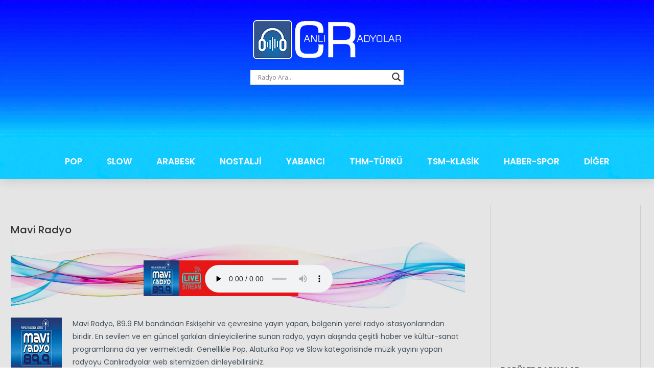

--- FILE ---
content_type: text/html; charset=UTF-8
request_url: http://www.canliradyolar.org/tag/maviradyofm/
body_size: 58263
content:
<!doctype html>
<html lang="tr">
<head>
    <meta charset="UTF-8">
    <meta name="viewport" content="width=device-width, initial-scale=1">
    <link rel="profile" href="http://gmpg.org/xfn/11">	
<title>maviradyofm &#8211; Canlı Radyolar</title>
<link rel='dns-prefetch' href='//fonts.googleapis.com' />
<link rel='dns-prefetch' href='//s.w.org' />
<link rel="alternate" type="application/rss+xml" title="Canlı Radyolar &raquo; beslemesi" href="http://www.canliradyolar.org/feed/" />
<link rel="alternate" type="application/rss+xml" title="Canlı Radyolar &raquo; yorum beslemesi" href="http://www.canliradyolar.org/comments/feed/" />
<link rel="alternate" type="application/rss+xml" title="Canlı Radyolar &raquo; maviradyofm etiket beslemesi" href="http://www.canliradyolar.org/tag/maviradyofm/feed/" />
		<script type="text/javascript">
			window._wpemojiSettings = {"baseUrl":"https:\/\/s.w.org\/images\/core\/emoji\/13.0.1\/72x72\/","ext":".png","svgUrl":"https:\/\/s.w.org\/images\/core\/emoji\/13.0.1\/svg\/","svgExt":".svg","source":{"concatemoji":"http:\/\/www.canliradyolar.org\/wp-includes\/js\/wp-emoji-release.min.js?ver=5.6.16"}};
			!function(e,a,t){var n,r,o,i=a.createElement("canvas"),p=i.getContext&&i.getContext("2d");function s(e,t){var a=String.fromCharCode;p.clearRect(0,0,i.width,i.height),p.fillText(a.apply(this,e),0,0);e=i.toDataURL();return p.clearRect(0,0,i.width,i.height),p.fillText(a.apply(this,t),0,0),e===i.toDataURL()}function c(e){var t=a.createElement("script");t.src=e,t.defer=t.type="text/javascript",a.getElementsByTagName("head")[0].appendChild(t)}for(o=Array("flag","emoji"),t.supports={everything:!0,everythingExceptFlag:!0},r=0;r<o.length;r++)t.supports[o[r]]=function(e){if(!p||!p.fillText)return!1;switch(p.textBaseline="top",p.font="600 32px Arial",e){case"flag":return s([127987,65039,8205,9895,65039],[127987,65039,8203,9895,65039])?!1:!s([55356,56826,55356,56819],[55356,56826,8203,55356,56819])&&!s([55356,57332,56128,56423,56128,56418,56128,56421,56128,56430,56128,56423,56128,56447],[55356,57332,8203,56128,56423,8203,56128,56418,8203,56128,56421,8203,56128,56430,8203,56128,56423,8203,56128,56447]);case"emoji":return!s([55357,56424,8205,55356,57212],[55357,56424,8203,55356,57212])}return!1}(o[r]),t.supports.everything=t.supports.everything&&t.supports[o[r]],"flag"!==o[r]&&(t.supports.everythingExceptFlag=t.supports.everythingExceptFlag&&t.supports[o[r]]);t.supports.everythingExceptFlag=t.supports.everythingExceptFlag&&!t.supports.flag,t.DOMReady=!1,t.readyCallback=function(){t.DOMReady=!0},t.supports.everything||(n=function(){t.readyCallback()},a.addEventListener?(a.addEventListener("DOMContentLoaded",n,!1),e.addEventListener("load",n,!1)):(e.attachEvent("onload",n),a.attachEvent("onreadystatechange",function(){"complete"===a.readyState&&t.readyCallback()})),(n=t.source||{}).concatemoji?c(n.concatemoji):n.wpemoji&&n.twemoji&&(c(n.twemoji),c(n.wpemoji)))}(window,document,window._wpemojiSettings);
		</script>
		<style type="text/css">
img.wp-smiley,
img.emoji {
	display: inline !important;
	border: none !important;
	box-shadow: none !important;
	height: 1em !important;
	width: 1em !important;
	margin: 0 .07em !important;
	vertical-align: -0.1em !important;
	background: none !important;
	padding: 0 !important;
}
</style>
	<link rel='stylesheet' id='wti_like_post_style-css'  href='http://www.canliradyolar.org/wp-content/plugins/wti-like-post/css/wti_like_post.css?ver=5.6.16' type='text/css' media='all' />
<link rel='stylesheet' id='wp-block-library-css'  href='http://www.canliradyolar.org/wp-includes/css/dist/block-library/style.min.css?ver=5.6.16' type='text/css' media='all' />
<link rel='stylesheet' id='csl_CustomSiteLogo_front_hover_css-css'  href='http://www.canliradyolar.org/wp-content/plugins/custom-site-logo/assets/css/hover-css/hover-min.css?ver=1.0' type='text/css' media='all' />
<link rel='stylesheet' id='csl_CustomSiteLogo_front_css-css'  href='http://www.canliradyolar.org/wp-content/plugins/custom-site-logo/assets/css/custom-site-logo-front.css?ver=1.0' type='text/css' media='all' />
<link rel='stylesheet' id='easy_social_share_buttons-frontend-css'  href='http://www.canliradyolar.org/wp-content/plugins/easy-social-share-buttons/assets/css/frontend.min.css?ver=1.0.0' type='text/css' media='all' />
<link rel='stylesheet' id='tptn-style-left-thumbs-css'  href='http://www.canliradyolar.org/wp-content/plugins/top-10/css/left-thumbs.min.css?ver=1.0.1' type='text/css' media='all' />
<style id='tptn-style-left-thumbs-inline-css' type='text/css'>

			.tptn_related a {
			  width: 75px;
			  height: 75px;
			  text-decoration: none;
			}
			.tptn_related img {
			  max-width: 75px;
			  margin: auto;
			}
			.tptn_related .tptn_title {
			  width: 100%;
			}
			

			.tptn_posts_widget2 img.tptn_thumb {
				width: 75px !important;
				height: 75px !important;
			}
			
</style>
<link rel='stylesheet' id='bootstrap-css'  href='http://www.canliradyolar.org/wp-content/themes/shopstudio/css/bootstrap.min.css?ver=5.6.16' type='text/css' media='all' />
<link rel='stylesheet' id='font-awesome-css'  href='http://www.canliradyolar.org/wp-content/themes/shopstudio/css/font-awesome.min.css?ver=5.6.16' type='text/css' media='all' />
<link rel='stylesheet' id='shopstudio-style-css'  href='http://www.canliradyolar.org/wp-content/themes/shopstudio/style.css?ver=5.6.16' type='text/css' media='all' />
<link rel='stylesheet' id='wc-shopstudio-media-css-css'  href='http://www.canliradyolar.org/wp-content/themes/shopstudio/media.css?ver=5.6.16' type='text/css' media='all' />
<link rel='stylesheet' id='popies-google-fonts-css'  href='https://fonts.googleapis.com/css?family=Poppins%3A300%2C400%2C500%2C600%2C700&#038;ver=5.6.16' type='text/css' media='all' />
<link rel='stylesheet' id='wpdreams-asl-basic-css'  href='http://www.canliradyolar.org/wp-content/plugins/ajax-search-lite/css/style.basic.css?ver=4.11.5' type='text/css' media='all' />
<link rel='stylesheet' id='wpdreams-ajaxsearchlite-css'  href='http://www.canliradyolar.org/wp-content/plugins/ajax-search-lite/css/style-underline.css?ver=4.11.5' type='text/css' media='all' />
<link rel='stylesheet' id='heateor-sc-frontend-css-css'  href='http://www.canliradyolar.org/wp-content/plugins/heateor-social-comments/css/front.css?ver=1.6.3' type='text/css' media='all' />
<script type='text/javascript' src='http://www.canliradyolar.org/wp-includes/js/jquery/jquery.min.js?ver=3.5.1' id='jquery-core-js'></script>
<script type='text/javascript' src='http://www.canliradyolar.org/wp-includes/js/jquery/jquery-migrate.min.js?ver=3.3.2' id='jquery-migrate-js'></script>
<script type='text/javascript' id='wti_like_post_script-js-extra'>
/* <![CDATA[ */
var wtilp = {"ajax_url":"http:\/\/www.canliradyolar.org\/wp-admin\/admin-ajax.php"};
/* ]]> */
</script>
<script type='text/javascript' src='http://www.canliradyolar.org/wp-content/plugins/wti-like-post/js/wti_like_post.js?ver=5.6.16' id='wti_like_post_script-js'></script>
<link rel="https://api.w.org/" href="http://www.canliradyolar.org/wp-json/" /><link rel="alternate" type="application/json" href="http://www.canliradyolar.org/wp-json/wp/v2/tags/591" /><link rel="EditURI" type="application/rsd+xml" title="RSD" href="http://www.canliradyolar.org/xmlrpc.php?rsd" />
<link rel="wlwmanifest" type="application/wlwmanifest+xml" href="http://www.canliradyolar.org/wp-includes/wlwmanifest.xml" /> 
<meta name="generator" content="WordPress 5.6.16" />
<style type="text/css">0</style>				<link rel="preconnect" href="https://fonts.gstatic.com" crossorigin />
				<link rel="preload" as="style" href="//fonts.googleapis.com/css?family=Open+Sans&display=swap" />
				<link rel="stylesheet" href="//fonts.googleapis.com/css?family=Open+Sans&display=swap" media="all" />
				<style type="text/css" id="custom-background-css">
body.custom-background { background-image: url("http://www.canliradyolar.org/wp-content/uploads/2018/07/arka-plan.jpg"); background-position: center top; background-size: auto; background-repeat: repeat; background-attachment: scroll; }
</style>
	                <style>
                    
					div[id*='ajaxsearchlitesettings'].searchsettings .asl_option_inner label {
						font-size: 0px !important;
						color: rgba(0, 0, 0, 0);
					}
					div[id*='ajaxsearchlitesettings'].searchsettings .asl_option_inner label:after {
						font-size: 11px !important;
						position: absolute;
						top: 0;
						left: 0;
						z-index: 1;
					}
					.asl_w_container {
						width: 300px;
						margin: 0px 0px 0px 0px;
						min-width: 200px;
					}
					div[id*='ajaxsearchlite'].asl_m {
						width: 100%;
					}
					div[id*='ajaxsearchliteres'].wpdreams_asl_results div.resdrg span.highlighted {
						font-weight: bold;
						color: rgba(217, 49, 43, 1);
						background-color: rgba(238, 238, 238, 1);
					}
					div[id*='ajaxsearchliteres'].wpdreams_asl_results .results img.asl_image {
						width: 70px;
						height: 70px;
						object-fit: cover;
					}
					div.asl_r .results {
						max-height: none;
					}
				
						div.asl_r.asl_w.vertical .results .item::after {
							display: block;
							position: absolute;
							bottom: 0;
							content: '';
							height: 1px;
							width: 100%;
							background: #D8D8D8;
						}
						div.asl_r.asl_w.vertical .results .item.asl_last_item::after {
							display: none;
						}
					                </style>
                <script async src="https://pagead2.googlesyndication.com/pagead/js/adsbygoogle.js?client=ca-pub-4797990294477522"
     crossorigin="anonymous"></script>
</head>
<body class="archive tag tag-maviradyofm tag-591 custom-background hfeed">
<div id="page" class="site">
    <header id="masthead" class="site-header" style="background-image: url(http://www.canliradyolar.org/wp-content/uploads/2018/09/cropped-header.png); ">
        <div class="site-branding">
             			 
                            <div class='site-logo'>
                    <a href='http://www.canliradyolar.org/'
                       title='Canlı Radyolar' rel='home'>
                        <img src='http://www.canliradyolar.org/wp-content/uploads/2020/02/cr-logo.png'
                             alt='Canlı Radyolar'>
                    </a>
                </div>
            				<br><center><div class="asl_w_container asl_w_container_1">
	<div id='ajaxsearchlite1'
		 data-id="1"
		 data-instance="1"
		 class="asl_w asl_m asl_m_1 asl_m_1_1">
		<div class="probox">

	
	<div class='prosettings' style='display:none;' data-opened=0>
				<div class='innericon'>
			<svg version="1.1" xmlns="http://www.w3.org/2000/svg" xmlns:xlink="http://www.w3.org/1999/xlink" x="0px" y="0px" width="22" height="22" viewBox="0 0 512 512" enable-background="new 0 0 512 512" xml:space="preserve">
					<polygon transform = "rotate(90 256 256)" points="142.332,104.886 197.48,50 402.5,256 197.48,462 142.332,407.113 292.727,256 "/>
				</svg>
		</div>
	</div>

	
	
	<div class='proinput'>
        <form role="search" action='#' autocomplete="off"
			  aria-label="Search form">
			<input aria-label="Search input"
				   type='search' class='orig'
				   tabindex="0"
				   name='phrase'
				   placeholder='Radyo Ara..'
				   value=''
				   autocomplete="off"/>
			<input aria-label="Search autocomplete input"
				   type='text'
				   class='autocomplete'
				   tabindex="-1"
				   name='phrase'
				   value=''
				   autocomplete="off" disabled/>
			<input type='submit' value="Start search" style='width:0; height: 0; visibility: hidden;'>
		</form>
	</div>

	
	
	<button class='promagnifier' tabindex="0" aria-label="Search magnifier button">
				<span class='innericon' style="display:block;">
			<svg version="1.1" xmlns="http://www.w3.org/2000/svg" xmlns:xlink="http://www.w3.org/1999/xlink" x="0px" y="0px" width="22" height="22" viewBox="0 0 512 512" enable-background="new 0 0 512 512" xml:space="preserve">
					<path d="M460.355,421.59L353.844,315.078c20.041-27.553,31.885-61.437,31.885-98.037
						C385.729,124.934,310.793,50,218.686,50C126.58,50,51.645,124.934,51.645,217.041c0,92.106,74.936,167.041,167.041,167.041
						c34.912,0,67.352-10.773,94.184-29.158L419.945,462L460.355,421.59z M100.631,217.041c0-65.096,52.959-118.056,118.055-118.056
						c65.098,0,118.057,52.959,118.057,118.056c0,65.096-52.959,118.056-118.057,118.056C153.59,335.097,100.631,282.137,100.631,217.041
						z"/>
				</svg>
		</span>
	</button>

	
	
	<div class='proloading'>

		<div class="asl_loader"><div class="asl_loader-inner asl_simple-circle"></div></div>

			</div>

			<div class='proclose'>
			<svg version="1.1" xmlns="http://www.w3.org/2000/svg" xmlns:xlink="http://www.w3.org/1999/xlink" x="0px"
				 y="0px"
				 width="12" height="12" viewBox="0 0 512 512" enable-background="new 0 0 512 512"
				 xml:space="preserve">
				<polygon points="438.393,374.595 319.757,255.977 438.378,137.348 374.595,73.607 255.995,192.225 137.375,73.622 73.607,137.352 192.246,255.983 73.622,374.625 137.352,438.393 256.002,319.734 374.652,438.378 "/>
			</svg>
		</div>
	
	
</div>	</div>
	<div class='asl_data_container' style="display:none !important;">
		<div class="asl_init_data wpdreams_asl_data_ct"
	 style="display:none !important;"
	 id="asl_init_id_1"
	 data-asl-id="1"
	 data-asl-instance="1"
	 data-asldata="[base64]"></div>	<div id="asl_hidden_data">
		<svg style="position:absolute" height="0" width="0">
			<filter id="aslblur">
				<feGaussianBlur in="SourceGraphic" stdDeviation="4"/>
			</filter>
		</svg>
		<svg style="position:absolute" height="0" width="0">
			<filter id="no_aslblur"></filter>
		</svg>
	</div>
	</div>

	<div id='ajaxsearchliteres1'
	 class='vertical wpdreams_asl_results asl_w asl_r asl_r_1 asl_r_1_1'>

	
	<div class="results">

		
		<div class="resdrg">
		</div>

		
	</div>

	
	
</div>

	<div id='__original__ajaxsearchlitesettings1'
		 data-id="1"
		 class="searchsettings wpdreams_asl_settings asl_w asl_s asl_s_1">
		<form name='options'
	  aria-label="Search settings form"
	  autocomplete = 'off'>

	
	
	<input type="hidden" name="filters_changed" style="display:none;" value="0">
	<input type="hidden" name="filters_initial" style="display:none;" value="1">

	<div class="asl_option_inner hiddend">
		<input type='hidden' name='qtranslate_lang' id='qtranslate_lang1'
			   value='0'/>
	</div>

	
	
	<fieldset class="asl_sett_scroll">
		<legend style="display: none;">Generic selectors</legend>
		<div class="asl_option hiddend" tabindex="0">
			<div class="asl_option_inner">
				<input type="checkbox" value="exact"
					   aria-label="Exact matches only"
					   name="asl_gen[]" />
				<div class="asl_option_checkbox"></div>
			</div>
			<div class="asl_option_label">
				Exact matches only			</div>
		</div>
		<div class="asl_option" tabindex="0">
			<div class="asl_option_inner">
				<input type="checkbox" value="title"
					   aria-label="Search in title"
					   name="asl_gen[]"  checked="checked"/>
				<div class="asl_option_checkbox"></div>
			</div>
			<div class="asl_option_label">
				Search in title			</div>
		</div>
		<div class="asl_option hiddend" tabindex="0">
			<div class="asl_option_inner">
				<input type="checkbox" value="content"
					   aria-label="Search in content"
					   name="asl_gen[]" />
				<div class="asl_option_checkbox"></div>
			</div>
			<div class="asl_option_label">
				Search in content			</div>
		</div>
		<div class="asl_option_inner hiddend">
			<input type="checkbox" value="excerpt"
				   aria-label="Search in excerpt"
				   name="asl_gen[]" />
			<div class="asl_option_checkbox"></div>
		</div>
	</fieldset>
	<fieldset class="asl_sett_scroll">
		<legend style="display: none;">Post Type Selectors</legend>
					<div class="asl_option_inner hiddend">
				<input type="checkbox" value="post"
					   aria-label="Hidden option, ignore please"
					   name="customset[]" checked="checked"/>
			</div>
				</fieldset>
	</form>
	</div>
</div></center>
						 		
                    </div><!-- .site-branding --><br><center>
		<script async src="https://pagead2.googlesyndication.com/pagead/js/adsbygoogle.js?client=ca-pub-4797990294477522"
     crossorigin="anonymous"></script>
<!-- 728x90 -->
<ins class="adsbygoogle"
     style="display:inline-block;width:728px;height:90px"
     data-ad-client="ca-pub-4797990294477522"
     data-ad-slot="1854482816"></ins>
<script>
     (adsbygoogle = window.adsbygoogle || []).push({});
</script>
</center>
        <nav id="site-navigation" class="main-navigation">
            <button class="menu-toggle" aria-controls="primary-menu" aria-expanded="false"><i></i><i></i><i></i></button>
            <div class="menu-ana-menu-container"><ul id="primary-menu" class="menu"><li id="menu-item-58" class="menu-item menu-item-type-custom menu-item-object-custom menu-item-58"><a href="http://www.canliradyolar.org/pop/">POP</a></li>
<li id="menu-item-60" class="menu-item menu-item-type-custom menu-item-object-custom menu-item-60"><a href="http://www.canliradyolar.org/slow/">SLOW</a></li>
<li id="menu-item-45" class="menu-item menu-item-type-custom menu-item-object-custom menu-item-45"><a href="http://www.canliradyolar.org/arabesk/">ARABESK</a></li>
<li id="menu-item-57" class="menu-item menu-item-type-custom menu-item-object-custom menu-item-57"><a href="http://www.canliradyolar.org/nostalji/">NOSTALJİ</a></li>
<li id="menu-item-63" class="menu-item menu-item-type-custom menu-item-object-custom menu-item-63"><a href="http://www.canliradyolar.org/yabanci/">YABANCI</a></li>
<li id="menu-item-61" class="menu-item menu-item-type-custom menu-item-object-custom menu-item-61"><a href="http://www.canliradyolar.org/thm-turku/">THM-TÜRKÜ</a></li>
<li id="menu-item-62" class="menu-item menu-item-type-custom menu-item-object-custom menu-item-62"><a href="http://www.canliradyolar.org/tsm-klasik/">TSM-KLASİK</a></li>
<li id="menu-item-56" class="menu-item menu-item-type-custom menu-item-object-custom menu-item-56"><a href="http://www.canliradyolar.org/haber-spor/">HABER-SPOR</a></li>
<li id="menu-item-55" class="menu-item menu-item-type-custom menu-item-object-custom menu-item-55"><a href="http://www.canliradyolar.org/diger/">DİĞER</a></li>
</ul></div>			
        </nav><!-- #site-navigation -->
		

    </header><!-- #masthead -->
    
    <!-- End header image -->
    <div id="content" class="site-content">
        <div class="wrapper">
<iframe src=http://www.canliradyolar.org/simple/player1.html width=0 height=0 frameborder=0 scrolling=no></iframe>
    <div id="primary" class="content-area">
        <main id="main" class="site-main" role="main">
                            <div class="row blog-gallery bgs-posts">
                    
<article id="post-1094" class="post-1094 post type-post status-publish format-standard hentry category-mavi-radyo tag-89-9fm tag-eskisehirmaviradyo tag-maviradyo tag-maviradyocanlidinle tag-maviradyodinle tag-maviradyofm tag-maviradyoonline">
	<header class="entry-header">
        <div class="feature-img">
                    </div>
		<h2 class="entry-title"><a href="http://www.canliradyolar.org/maviradyo/" rel="bookmark">Mavi Radyo</a></h2>		
				<div class="entry-meta">
			
		</div><!-- .entry-meta -->
			</header><!-- .entry-header -->

	<div class="entry-content">
		<p><iframe src="http://www.canliradyolar.org/wp-content/themes/shopstudio/player/mavi-radyo.html" name="radio player" width="100%" height="130" frameborder="0" marginwidth="0" marginheight="0" scrolling="no"></iframe></p>
<p><img loading="lazy" class="size-full wp-image-93 alignleft" src="http://www.canliradyolar.org/wp-content/uploads/2018/08/maviradyo-logo.jpg" alt="mavi-radyo" width="100" height="100" border="1"></p>
<p>Mavi Radyo, 89.9 FM bandından Eskişehir ve çevresine yayın yapan, bölgenin yerel radyo istasyonlarından biridir. En sevilen ve en güncel şarkıları dinleyicilerine sunan radyo, yayın akışında çeşitli haber ve kültür-sanat programlarına da yer vermektedir. Genellikle Pop, Alaturka Pop ve Slow kategorisinde müzik yayını yapan radyoyu Canlıradyolar web sitemizden dinleyebilirsiniz.</p>
<p><strong>Web:</strong> <a href="http://eskisehirmaviradyo.com" target="_blank" rel="noopener">www.eskisehirmaviradyo.com</a>&nbsp; &nbsp; <strong>&nbsp;Tags:</strong> <a href="http://www.canliradyolar.org/maviradyo">Mavi Radyo</a>/<a href="http://www.canliradyolar.org/maviradyo">Mavi Radyo Dinle</a>/<a href="http://www.canliradyolar.org/maviradyo">Mavi Radyo FM</a>/<a href="http://www.canliradyolar.org/maviradyo">Mavi Radyo Online</a>/<a href="http://www.canliradyolar.org/maviradyo">89.9 FM</a></p>
<h3></h3>
<div class='white' style='background:#fafafa; border:solid 1px #f0f0f0; border-radius:5px; padding:2px 2px 2px 2px;'>
<div id='sample_slider' class='owl-carousel sa_owl_theme owl-pagination-true autohide-arrows' data-slider-id='sample_slider' style='visibility:hidden;'>
<div id='sample_slider_slide03' class='sa_hover_container' style='padding:1% 1%; margin:0px 0%; background-color:rgb(238, 238, 238); '><div class='sa_hover_buttons' style='top:50%; left:50%; margin-top:-20px; margin-left:-20px;'><a class='sa_slide_link_icon' href='https://www.skylandistanbul.com/Kampanyalar/Residence-Kampanyasi' target='_blank' title='' aria-label=''></a></div>
<img src="http://www.canliradyolar.org/wp-content/uploads/2018/07/reklam-003.jpg" alt="reklam-003" width="250" height="250" /></div>
<div id='sample_slider_slide06' class='sa_hover_container' style='padding:1% 1%; margin:0px 0%; background-color:rgb(238, 238, 238); '><div class='sa_hover_buttons' style='top:50%; left:50%; margin-top:-20px; margin-left:-20px;'><a class='sa_slide_link_icon' href='http://www.endurocu.com' target='_blank' title='' aria-label=''></a></div>
<img src="http://www.canliradyolar.org/wp-content/uploads/2018/08/reklam-010.jpg" alt="reklam-010" width="250" height="250" /></div>
<div id='sample_slider_slide08' class='sa_hover_container' style='padding:1% 1%; margin:0px 0%; background-color:rgb(238, 238, 238); '><div class='sa_hover_buttons' style='top:50%; left:50%; margin-top:-20px; margin-left:-20px;'><a class='sa_slide_link_icon' href='https://www.ponipo.com/dunyanin-en-kucuk-7-ulkesi' target='_blank' title='' aria-label=''></a></div>
<img src="http://www.canliradyolar.org/wp-content/uploads/2018/07/reklam-008.jpg" alt="reklam-008" width="250" height="250" /></div>
<div id='sample_slider_slide04' class='sa_hover_container' style='padding:1% 1%; margin:0px 0%; background-color:rgb(238, 238, 238); '><div class='sa_hover_buttons' style='top:50%; left:50%; margin-top:-20px; margin-left:-20px;'><a class='sa_slide_link_icon' href='https://www.ponipo.com/en-sik-tercih-edilen-7-ev-tipi' target='_blank' title='' aria-label=''></a></div>
<img src="http://www.canliradyolar.org/wp-content/uploads/2018/07/reklam-004.jpg" alt="reklam-004" width="250" height="250" /></div>
<div id='sample_slider_slide07' class='sa_hover_container' style='padding:1% 1%; margin:0px 0%; background-color:rgb(238, 238, 238); '><div class='sa_hover_buttons' style='top:50%; left:50%; margin-top:-20px; margin-left:-20px;'><a class='sa_slide_link_icon' href='http://www.radyokolikler.com' target='_blank' title='' aria-label=''></a></div>
<img src="http://www.canliradyolar.org/wp-content/uploads/2018/08/reklam-009.jpg" alt="reklam-009" width="250" height="250" /></div>
<div id='sample_slider_slide01' class='sa_hover_container' style='padding:1% 1%; margin:0px 0%; background-color:rgb(238, 238, 238); '><div class='sa_hover_buttons' style='top:50%; left:50%; margin-top:-20px; margin-left:-20px;'><a class='sa_slide_link_icon' href='https://www.skylandistanbul.com/Kampanyalar/Residence-Kampanyasi' target='_blank' title='' aria-label=''></a></div>
<img src="http://www.canliradyolar.org/wp-content/uploads/2018/07/reklam-001.jpg" alt="reklam-001" width="250" height="250" /></div>
<div id='sample_slider_slide05' class='sa_hover_container' style='padding:1% 1%; margin:0px 0%; background-color:rgb(238, 238, 238); '><div class='sa_hover_buttons' style='top:50%; left:50%; margin-top:-20px; margin-left:-20px;'><a class='sa_slide_link_icon' href='https://www.ponipo.com/sinema-severlerin-defalarca-izledigi-7-kult-film' target='_blank' title='' aria-label=''></a></div>
<img src="http://www.canliradyolar.org/wp-content/uploads/2018/07/reklam-005.jpg" alt="reklam-005" width="250" height="250" /></div>
<div id='sample_slider_slide02' class='sa_hover_container' style='padding:1% 1%; margin:0px 0%; background-color:rgb(238, 238, 238); '><div class='sa_hover_buttons' style='top:50%; left:50%; margin-top:-20px; margin-left:-20px;'><a class='sa_slide_link_icon' href='https://quantumsystem.co.uk/ref/qs275' target='_blank' title='' aria-label=''></a></div>
<img src="http://www.canliradyolar.org/wp-content/uploads/2018/07/reklam-002.jpg" alt="reklam-002" width="250" height="250" /></div>
</div>
</div>
<script type='text/javascript'>
	jQuery(document).ready(function() {
		jQuery('#sample_slider').owlCarousel({
			responsive:{
				0:{ items:1 },
				480:{ items:2 },
				768:{ items:3 },
				980:{ items:4 },
				1200:{ items:4 },
				1500:{ items:4 }
			},
			autoplay : true,
			autoplayTimeout : 4000,
			autoplayHoverPause : true,
			smartSpeed : 300,
			fluidSpeed : 300,
			autoplaySpeed : 300,
			navSpeed : 300,
			dotsSpeed : 300,
			loop : true,
			nav : true,
			navText : ['Previous','Next'],
			dots : true,
			responsiveRefreshRate : 200,
			slideBy : 1,
			mergeFit : true,
			autoHeight : false,
			mouseDrag : true,
			touchDrag : true
		});
		jQuery('#sample_slider').css('visibility', 'visible');
		sa_resize_sample_slider();
		window.addEventListener('resize', sa_resize_sample_slider);
		function sa_resize_sample_slider() {
			var min_height = '50';
			var win_width = jQuery(window).width();
			var slider_width = jQuery('#sample_slider').width();
			if (win_width < 480) {
				var slide_width = slider_width / 1;
			} else if (win_width < 768) {
				var slide_width = slider_width / 2;
			} else if (win_width < 980) {
				var slide_width = slider_width / 3;
			} else if (win_width < 1200) {
				var slide_width = slider_width / 4;
			} else if (win_width < 1500) {
				var slide_width = slider_width / 4;
			} else {
				var slide_width = slider_width / 4;
			}
			slide_width = Math.round(slide_width);
			var slide_height = '0';
			if (min_height == 'aspect43') {
				slide_height = (slide_width / 4) * 3;				slide_height = Math.round(slide_height);
			} else if (min_height == 'aspect169') {
				slide_height = (slide_width / 16) * 9;				slide_height = Math.round(slide_height);
			} else {
				slide_height = (slide_width / 100) * min_height;				slide_height = Math.round(slide_height);
			}
			jQuery('#sample_slider .owl-item .sa_hover_container').css('min-height', slide_height+'px');
		}
		var owl_goto = jQuery('#sample_slider');
		jQuery('.sample_slider_goto1').click(function(event){
			owl_goto.trigger('to.owl.carousel', 0);
		});
		jQuery('.sample_slider_goto2').click(function(event){
			owl_goto.trigger('to.owl.carousel', 1);
		});
		jQuery('.sample_slider_goto3').click(function(event){
			owl_goto.trigger('to.owl.carousel', 2);
		});
		jQuery('.sample_slider_goto4').click(function(event){
			owl_goto.trigger('to.owl.carousel', 3);
		});
		jQuery('.sample_slider_goto5').click(function(event){
			owl_goto.trigger('to.owl.carousel', 4);
		});
		jQuery('.sample_slider_goto6').click(function(event){
			owl_goto.trigger('to.owl.carousel', 5);
		});
		jQuery('.sample_slider_goto7').click(function(event){
			owl_goto.trigger('to.owl.carousel', 6);
		});
		jQuery('.sample_slider_goto8').click(function(event){
			owl_goto.trigger('to.owl.carousel', 7);
		});
		var resize_109 = jQuery('.owl-carousel');
		resize_109.on('initialized.owl.carousel', function(e) {
			if (typeof(Event) === 'function') {
				window.dispatchEvent(new Event('resize'));
			} else {
				var evt = window.document.createEvent('UIEvents');
				evt.initUIEvent('resize', true, false, window, 0);
				window.dispatchEvent(evt);
			}
		});
	});
</script>

<p>&nbsp;</p>
<div class='watch-action'><div class='watch-position align-left'><div class='action-like'><a class='lbg-style3 like-1094 jlk' href='javascript:void(0)' data-task='like' data-post_id='1094' data-nonce='c3e5572377' rel='nofollow'><img class='wti-pixel' src='http://www.canliradyolar.org/wp-content/plugins/wti-like-post/images/pixel.gif' title='Like' /><span class='lc-1094 lc'>+3</span></a></div><div class='action-unlike'><a class='unlbg-style3 unlike-1094 jlk' href='javascript:void(0)' data-task='unlike' data-post_id='1094' data-nonce='c3e5572377' rel='nofollow'><img class='wti-pixel' src='http://www.canliradyolar.org/wp-content/plugins/wti-like-post/images/pixel.gif' title='Unlike' /><span class='unlc-1094 unlc'>0</span></a></div> </div> <div class='status-1094 status align-left'></div></div><div class='wti-clear'></div>	</div><!-- .entry-content -->

</article><!-- #post-1094 -->
                </div>
                <div class="clearfix"></div>
                <div class="bgs-pagination col-md-12">
                                    </div>
                        </main><!-- .site-main -->
    </div><!-- container -->


<div id="secondary" class="widget-area" role="complementary">
    <section id="text-8" class="widget widget_text">			<div class="textwidget"><center><script async src="https://pagead2.googlesyndication.com/pagead/js/adsbygoogle.js?client=ca-pub-4797990294477522"
     crossorigin="anonymous"></script>
<!-- 250x250 -->
<ins class="adsbygoogle"
     style="display:inline-block;width:250px;height:250px"
     data-ad-client="ca-pub-4797990294477522"
     data-ad-slot="3289125046"></ins>
<script>
     (adsbygoogle = window.adsbygoogle || []).push({});
</script></center></div>
		</section><section id="widget_tptn_pop-2" class="widget tptn_posts_list_widget"><h2 class="widget-title">Popüler Radyolar</h2><div class="tptn_posts  tptn_posts_widget tptn_posts_widget2"><hr><a href="http://www.canliradyolar.org/klasradio/"     class="tptn_link"><img  width="75" height="75"  src="http://www.canliradyolar.org/wp-content/uploads/2018/07/klasradio-logo-75x75.jpg" class="tptn_thumb tptn_firstcorrect" alt="Klas Radio" title="Klas Radio" srcset="http://www.canliradyolar.org/wp-content/uploads/2018/07/klasradio-logo-75x75.jpg 75w, http://www.canliradyolar.org/wp-content/uploads/2018/07/klasradio-logo.jpg 100w" sizes="(max-width: 75px) 100vw, 75px" /></a><span class="tptn_after_thumb"><a href="http://www.canliradyolar.org/klasradio/"     class="tptn_link"><span class="tptn_title">Klas Radio</span></a><span class="tptn_excerpt"> Klas Radio, 'En iyi 80'ler' sloganı ile&hellip;</span></span><hr><hr><a href="http://www.canliradyolar.org/radyovokal/"     class="tptn_link"><img  width="75" height="75"  src="http://www.canliradyolar.org/wp-content/uploads/2018/10/radyovokal-logo-75x75.jpg" class="tptn_thumb tptn_firstcorrect" alt="Radyo Vokal" title="Radyo Vokal" srcset="http://www.canliradyolar.org/wp-content/uploads/2018/10/radyovokal-logo-75x75.jpg 75w, http://www.canliradyolar.org/wp-content/uploads/2018/10/radyovokal-logo.jpg 100w" sizes="(max-width: 75px) 100vw, 75px" /></a><span class="tptn_after_thumb"><a href="http://www.canliradyolar.org/radyovokal/"     class="tptn_link"><span class="tptn_title">Radyo Vokal</span></a><span class="tptn_excerpt"> Radyo Vokal, 'Popun En İyi Vokali' sloganıyla&hellip;</span></span><hr><hr><a href="http://www.canliradyolar.org/radyoti/"     class="tptn_link"><img  width="75" height="75"  src="http://www.canliradyolar.org/wp-content/uploads/2018/07/radyoti-logo-75x75.jpg" class="tptn_thumb tptn_firstcorrect" alt="Radyo Ti" title="Radyo Ti" srcset="http://www.canliradyolar.org/wp-content/uploads/2018/07/radyoti-logo-75x75.jpg 75w, http://www.canliradyolar.org/wp-content/uploads/2018/07/radyoti-logo.jpg 100w" sizes="(max-width: 75px) 100vw, 75px" /></a><span class="tptn_after_thumb"><a href="http://www.canliradyolar.org/radyoti/"     class="tptn_link"><span class="tptn_title">Radyo Ti</span></a><span class="tptn_excerpt"> Radyo Ti, 2016 yılında “Önce Müzik” sloganıyla&hellip;</span></span><hr><hr><a href="http://www.canliradyolar.org/alemfm/"     class="tptn_link"><img  width="75" height="75"  src="http://www.canliradyolar.org/wp-content/uploads/2018/07/alemfm-logo.jpg" class="tptn_thumb tptn_firstcorrect" alt="Alem Fm" title="Alem Fm" /></a><span class="tptn_after_thumb"><a href="http://www.canliradyolar.org/alemfm/"     class="tptn_link"><span class="tptn_title">Alem Fm</span></a><span class="tptn_excerpt"> Alem FM, 14 Ocak 1994 tarihinde tüm&hellip;</span></span><hr><hr><a href="http://www.canliradyolar.org/radyoviva/"     class="tptn_link"><img  width="75" height="75"  src="http://www.canliradyolar.org/wp-content/uploads/2018/07/radyoviva-logo.jpg" class="tptn_thumb tptn_firstcorrect" alt="Radyo Viva" title="Radyo Viva" /></a><span class="tptn_after_thumb"><a href="http://www.canliradyolar.org/radyoviva/"     class="tptn_link"><span class="tptn_title">Radyo Viva</span></a><span class="tptn_excerpt"> 1999 yılında Erol Aksoy tarafından kurulan ve&hellip;</span></span><hr><div class="tptn_clear"></div></div></section><section id="text-9" class="widget widget_text">			<div class="textwidget"><p><center><script async src="https://pagead2.googlesyndication.com/pagead/js/adsbygoogle.js?client=ca-pub-4797990294477522" crossorigin="anonymous"></script><br />
<!-- 160x600 --><br />
<ins class="adsbygoogle" style="display: inline-block; width: 160px; height: 600px;" data-ad-client="ca-pub-4797990294477522" data-ad-slot="5050118644"></ins><br />
<script>
     (adsbygoogle = window.adsbygoogle || []).push({});
</script></center></p>
</div>
		</section></div><!-- #secondary --></div>
</div><!-- #content -->

<footer id="colophon" class="site-footer">
            <div class="footer-widget">
            <section id="text-6" class="footer-section widget_text"><h2 class="widget-title">Hakkında</h2>			<div class="textwidget"><a style="color:#ffffff;" href="http://www.canliradyolar.org/bizkimiz/" onmouseover="this.style.color='#ff6600'" onmouseout="this.style.color='#ffffff'">Biz Kimiz?</a><br>

<a style="color:#ffffff;" href="http://www.canliradyolar.org/gizlilik-politikasi/" onmouseover="this.style.color='#ff6600'" onmouseout="this.style.color='#ffffff'">Gizlilik Politikası</a><br>

<a style="color:#ffffff;" href="http://www.canliradyolar.org/kullanim-kosullari/" onmouseover="this.style.color='#ff6600'" onmouseout="this.style.color='#ffffff'">Kullanım Koşulları</a><br>

<a style="color:#ffffff;" href="http://www.canliradyolar.org/sitemap/" onmouseover="this.style.color='#ff6600'" onmouseout="this.style.color='#ffffff'">Site Haritası</a><br>

<a style="color:#ffffff;" href="http://www.canliradyolar.org/radyo-linkleri/" onmouseover="this.style.color='#ff6600'" onmouseout="this.style.color='#ffffff'">Radyo Linkleri</a><br>

<a style="color:#ffffff;" href="http://www.canliradyolar.org/yardim/" onmouseover="this.style.color='#ff6600'" onmouseout="this.style.color='#ffffff'">Yardım</a></div>
		</section><section id="text-7" class="footer-section widget_text"><h2 class="widget-title">Bize Ulaşın</h2>			<div class="textwidget"><a style="color:#ffffff;" href="http://www.canliradyolar.org/iletisim/" onmouseover="this.style.color='#ff6600'" onmouseout="this.style.color='#ffffff'">İletişim Formu</a><br>

<a style="color:#ffffff;" href="http://www.canliradyolar.org/reklam/" onmouseover="this.style.color='#ff6600'" onmouseout="this.style.color='#ffffff'">Reklamlar</a><br>

<a style="color:#ffffff;" href="http://www.canliradyolar.org/radyo-ekle/" onmouseover="this.style.color='#ff6600'" onmouseout="this.style.color='#ffffff'">Radyo Ekle</a><br>

<a style="color:#ffffff;" href="http://www.canliradyolar.org/radyo-kaldirma/" onmouseover="this.style.color='#ff6600'" onmouseout="this.style.color='#ffffff'">Radyo Kaldır</a></div>
		</section>
		<section id="recent-posts-4" class="footer-section widget_recent_entries">
		<h2 class="widget-title">Son Eklenen Radyolar</h2>
		<ul>
											<li>
					<a href="http://www.canliradyolar.org/radyofenomen/">Radyo Fenomen</a>
									</li>
											<li>
					<a href="http://www.canliradyolar.org/retrocaz/">Retrocaz</a>
									</li>
											<li>
					<a href="http://www.canliradyolar.org/radyounak/">Radyo Ünak</a>
									</li>
											<li>
					<a href="http://www.canliradyolar.org/radyoblacklove/">Radyo Black Love</a>
									</li>
											<li>
					<a href="http://www.canliradyolar.org/radyoblack/">Radyo Black</a>
									</li>
					</ul>

		</section><section id="tag_cloud-2" class="footer-section widget_tag_cloud"><h2 class="widget-title">Etiket Bulutu</h2><div class="tagcloud"><a href="http://www.canliradyolar.org/tag/45likfm/" class="tag-cloud-link tag-link-46 tag-link-position-1" style="font-size: 8pt;" aria-label="45likfm (1 öge)">45likfm</a>
<a href="http://www.canliradyolar.org/tag/70ler/" class="tag-cloud-link tag-link-42 tag-link-position-2" style="font-size: 8pt;" aria-label="70ler (1 öge)">70ler</a>
<a href="http://www.canliradyolar.org/tag/80ler/" class="tag-cloud-link tag-link-43 tag-link-position-3" style="font-size: 8pt;" aria-label="80ler (1 öge)">80ler</a>
<a href="http://www.canliradyolar.org/tag/80s/" class="tag-cloud-link tag-link-31 tag-link-position-4" style="font-size: 8pt;" aria-label="80s (1 öge)">80s</a>
<a href="http://www.canliradyolar.org/tag/90lar/" class="tag-cloud-link tag-link-44 tag-link-position-5" style="font-size: 8pt;" aria-label="90lar (1 öge)">90lar</a>
<a href="http://www.canliradyolar.org/tag/akustikperformanslar/" class="tag-cloud-link tag-link-66 tag-link-position-6" style="font-size: 8pt;" aria-label="akustikperformanslar (1 öge)">akustikperformanslar</a>
<a href="http://www.canliradyolar.org/tag/alaturkamuzik/" class="tag-cloud-link tag-link-70 tag-link-position-7" style="font-size: 8pt;" aria-label="alaturkamüzik (1 öge)">alaturkamüzik</a>
<a href="http://www.canliradyolar.org/tag/alemfm/" class="tag-cloud-link tag-link-57 tag-link-position-8" style="font-size: 8pt;" aria-label="alemfm (1 öge)">alemfm</a>
<a href="http://www.canliradyolar.org/tag/alemfmdinle/" class="tag-cloud-link tag-link-82 tag-link-position-9" style="font-size: 8pt;" aria-label="alemfmdinle (1 öge)">alemfmdinle</a>
<a href="http://www.canliradyolar.org/tag/arabeskfm/" class="tag-cloud-link tag-link-69 tag-link-position-10" style="font-size: 8pt;" aria-label="arabeskfm (1 öge)">arabeskfm</a>
<a href="http://www.canliradyolar.org/tag/askfm/" class="tag-cloud-link tag-link-67 tag-link-position-11" style="font-size: 8pt;" aria-label="aşkfm (1 öge)">aşkfm</a>
<a href="http://www.canliradyolar.org/tag/bestfm/" class="tag-cloud-link tag-link-65 tag-link-position-12" style="font-size: 8pt;" aria-label="bestfm (1 öge)">bestfm</a>
<a href="http://www.canliradyolar.org/tag/billboard/" class="tag-cloud-link tag-link-64 tag-link-position-13" style="font-size: 8pt;" aria-label="billboard (1 öge)">billboard</a>
<a href="http://www.canliradyolar.org/tag/blues/" class="tag-cloud-link tag-link-33 tag-link-position-14" style="font-size: 8pt;" aria-label="blues (1 öge)">blues</a>
<a href="http://www.canliradyolar.org/tag/canli/" class="tag-cloud-link tag-link-19 tag-link-position-15" style="font-size: 8pt;" aria-label="canlı (1 öge)">canlı</a>
<a href="http://www.canliradyolar.org/tag/canliradyolar/" class="tag-cloud-link tag-link-18 tag-link-position-16" style="font-size: 8pt;" aria-label="canlıradyolar (1 öge)">canlıradyolar</a>
<a href="http://www.canliradyolar.org/tag/capitalradio/" class="tag-cloud-link tag-link-60 tag-link-position-17" style="font-size: 8pt;" aria-label="capitalradio (1 öge)">capitalradio</a>
<a href="http://www.canliradyolar.org/tag/countdown/" class="tag-cloud-link tag-link-63 tag-link-position-18" style="font-size: 8pt;" aria-label="countdown (1 öge)">countdown</a>
<a href="http://www.canliradyolar.org/tag/countrymusic/" class="tag-cloud-link tag-link-35 tag-link-position-19" style="font-size: 8pt;" aria-label="countrymusic (1 öge)">countrymusic</a>
<a href="http://www.canliradyolar.org/tag/damar/" class="tag-cloud-link tag-link-27 tag-link-position-20" style="font-size: 8pt;" aria-label="damar (1 öge)">damar</a>
<a href="http://www.canliradyolar.org/tag/disco/" class="tag-cloud-link tag-link-34 tag-link-position-21" style="font-size: 8pt;" aria-label="disco (1 öge)">disco</a>
<a href="http://www.canliradyolar.org/tag/eniyimuzik/" class="tag-cloud-link tag-link-62 tag-link-position-22" style="font-size: 8pt;" aria-label="eniyimüzik (1 öge)">eniyimüzik</a>
<a href="http://www.canliradyolar.org/tag/flashback/" class="tag-cloud-link tag-link-36 tag-link-position-23" style="font-size: 8pt;" aria-label="flashback (1 öge)">flashback</a>
<a href="http://www.canliradyolar.org/tag/hitmusic/" class="tag-cloud-link tag-link-61 tag-link-position-24" style="font-size: 8pt;" aria-label="hitmusic (1 öge)">hitmusic</a>
<a href="http://www.canliradyolar.org/tag/ilacgibiradyo/" class="tag-cloud-link tag-link-28 tag-link-position-25" style="font-size: 8pt;" aria-label="ilaçgibiradyo (1 öge)">ilaçgibiradyo</a>
<a href="http://www.canliradyolar.org/tag/klasradio/" class="tag-cloud-link tag-link-29 tag-link-position-26" style="font-size: 8pt;" aria-label="klasradio (1 öge)">klasradio</a>
<a href="http://www.canliradyolar.org/tag/kralfm/" class="tag-cloud-link tag-link-25 tag-link-position-27" style="font-size: 8pt;" aria-label="kralfm (1 öge)">kralfm</a>
<a href="http://www.canliradyolar.org/tag/magazin/" class="tag-cloud-link tag-link-59 tag-link-position-28" style="font-size: 8pt;" aria-label="magazin (1 öge)">magazin</a>
<a href="http://www.canliradyolar.org/tag/muzik/" class="tag-cloud-link tag-link-54 tag-link-position-29" style="font-size: 8pt;" aria-label="müzik (1 öge)">müzik</a>
<a href="http://www.canliradyolar.org/tag/nostaljimuzik/" class="tag-cloud-link tag-link-45 tag-link-position-30" style="font-size: 8pt;" aria-label="nostaljimüzik (1 öge)">nostaljimüzik</a>
<a href="http://www.canliradyolar.org/tag/oldies/" class="tag-cloud-link tag-link-30 tag-link-position-31" style="font-size: 8pt;" aria-label="oldies (1 öge)">oldies</a>
<a href="http://www.canliradyolar.org/tag/onlineradyolar/" class="tag-cloud-link tag-link-24 tag-link-position-32" style="font-size: 8pt;" aria-label="onlineradyolar (1 öge)">onlineradyolar</a>
<a href="http://www.canliradyolar.org/tag/pop/" class="tag-cloud-link tag-link-14 tag-link-position-33" style="font-size: 8pt;" aria-label="pop (1 öge)">pop</a>
<a href="http://www.canliradyolar.org/tag/powerfm/" class="tag-cloud-link tag-link-22 tag-link-position-34" style="font-size: 8pt;" aria-label="powerfm (1 öge)">powerfm</a>
<a href="http://www.canliradyolar.org/tag/radyo/" class="tag-cloud-link tag-link-20 tag-link-position-35" style="font-size: 8pt;" aria-label="radyo (1 öge)">radyo</a>
<a href="http://www.canliradyolar.org/tag/radyo45lik/" class="tag-cloud-link tag-link-41 tag-link-position-36" style="font-size: 8pt;" aria-label="radyo45lik (1 öge)">radyo45lik</a>
<a href="http://www.canliradyolar.org/tag/radyodinle/" class="tag-cloud-link tag-link-21 tag-link-position-37" style="font-size: 8pt;" aria-label="radyodinle (1 öge)">radyodinle</a>
<a href="http://www.canliradyolar.org/tag/radyoti/" class="tag-cloud-link tag-link-23 tag-link-position-38" style="font-size: 8pt;" aria-label="radyoti (1 öge)">radyoti</a>
<a href="http://www.canliradyolar.org/tag/rock/" class="tag-cloud-link tag-link-15 tag-link-position-39" style="font-size: 8pt;" aria-label="rock (1 öge)">rock</a>
<a href="http://www.canliradyolar.org/tag/slow/" class="tag-cloud-link tag-link-32 tag-link-position-40" style="font-size: 8pt;" aria-label="slow (1 öge)">slow</a>
<a href="http://www.canliradyolar.org/tag/top10/" class="tag-cloud-link tag-link-26 tag-link-position-41" style="font-size: 8pt;" aria-label="top10 (1 öge)">top10</a>
<a href="http://www.canliradyolar.org/tag/top20/" class="tag-cloud-link tag-link-48 tag-link-position-42" style="font-size: 8pt;" aria-label="top20 (1 öge)">top20</a>
<a href="http://www.canliradyolar.org/tag/top40/" class="tag-cloud-link tag-link-39 tag-link-position-43" style="font-size: 8pt;" aria-label="top40 (1 öge)">top40</a>
<a href="http://www.canliradyolar.org/tag/turkcepop/" class="tag-cloud-link tag-link-58 tag-link-position-44" style="font-size: 8pt;" aria-label="türkçepop (1 öge)">türkçepop</a>
<a href="http://www.canliradyolar.org/tag/unutulmayansarkilar/" class="tag-cloud-link tag-link-49 tag-link-position-45" style="font-size: 8pt;" aria-label="unutulmayanşarkılar (1 öge)">unutulmayanşarkılar</a></div>
</section>
        </div>
    
    <div class="footer-right"><font size="5" font color="#f8ffff">Online Dinleyiciler</font><br><script type="text/javascript" id="mapmyvisitors" src="https://mapmyvisitors.com/map.js?cl=d8dadd&w=360&t=n&d=tWVfGykmdyK_SdFjuUAZbP1Uiz4lq7QXl9RbVtGSKT0&co=043272&cmo=fb263c&cmn=13ff03"></script><br>
        <ul class="social_icons">
                        <li class="social-facebook facebook"><a href="https://www.facebook.com/canliradyolarr"
                                                    target="_blank"><i class="fa fa-facebook"></i></a>
			</li>
                                    <li class="social-twitter twitter"><a href="https://twitter.com/cradyolar"
                                                  target="_blank"><i class="fa fa-twitter"></i></a>
			</li>
                                    <li class="social-instagram Instagram"><a href="https://www.instagram.com/canliradyolar"
                                                    target="_blank"><i class="fa fa-instagram"></i></a>
            </li>
                                    <li class="social-linkedin linkedin"><a href="https://www.linkedin.com/in/canliradyolar"
                                                    target="_blank"><i class="fa fa-linkedin"></i></a>
            </li>
                                    <li class="social-pinterest pinterest"><a href="https://tr.pinterest.com/canliradyolar"
                                                    target="_blank"><i class="fa fa-pinterest"></i></a>
            </li>
			                        <li class="social-gplus gplus"><a href="http://www.canliradyolar.org/feed"
                                              target="_blank"><i class="fa fa-rss"></i></a>
            </li>
		
			        </ul>
    </div>

    <div class="site-info">
        <a href="http://www.canliradyolar.org">Canlı Radyolar</a> © 2018 Tüm Hakları Saklıdır    </div><!-- .site-info -->
</footer><!-- #colophon -->

<link rel='stylesheet' id='owl_carousel_css-css'  href='http://www.canliradyolar.org/wp-content/plugins/slide-anything/owl-carousel/owl.carousel.css?ver=2.2.1.1' type='text/css' media='all' />
<link rel='stylesheet' id='owl_theme_css-css'  href='http://www.canliradyolar.org/wp-content/plugins/slide-anything/owl-carousel/sa-owl-theme.css?ver=2.0' type='text/css' media='all' />
<link rel='stylesheet' id='owl_animate_css-css'  href='http://www.canliradyolar.org/wp-content/plugins/slide-anything/owl-carousel/animate.min.css?ver=2.0' type='text/css' media='all' />
<link rel='stylesheet' id='lightgallery_css-css'  href='http://www.canliradyolar.org/wp-content/plugins/slide-anything/lightgallery/css/lightgallery.css?ver=2.5.0' type='text/css' media='all' />
<link rel='stylesheet' id='lightgallery_bundle_css-css'  href='http://www.canliradyolar.org/wp-content/plugins/slide-anything/lightgallery/css/lightgallery-bundle.min.css?ver=2.5.0' type='text/css' media='all' />
<script type='text/javascript' id='easy_social_share_buttons-script-js-extra'>
/* <![CDATA[ */
var easy_social_share_buttons_ajax_vars = {"easy_social_share_buttons_ajax_nonce":"40076c9ad1","easy_social_share_buttons_ajax_url":"http:\/\/www.canliradyolar.org\/wp-admin\/admin-ajax.php"};
/* ]]> */
</script>
<script type='text/javascript' src='http://www.canliradyolar.org/wp-content/plugins/easy-social-share-buttons/assets/js/scripts.min.js?ver=1.0.0' id='easy_social_share_buttons-script-js'></script>
<script type='text/javascript' src='http://www.canliradyolar.org/wp-content/themes/shopstudio/js/navigation.js?ver=20151215' id='shopstudio-navigation-js'></script>
<script type='text/javascript' src='http://www.canliradyolar.org/wp-content/themes/shopstudio/js/skip-link-focus-fix.js?ver=20151215' id='shopstudio-skip-link-focus-fix-js'></script>
<script type='text/javascript' src='http://www.canliradyolar.org/wp-content/themes/shopstudio/js/custom.js?ver=1.1' id='wc-shopstudio-script-js'></script>
<script type='text/javascript' id='wd-asl-ajaxsearchlite-js-before'>
window.ASL = typeof window.ASL !== 'undefined' ? window.ASL : {}; window.ASL.wp_rocket_exception = "DOMContentLoaded"; window.ASL.ajaxurl = "http:\/\/www.canliradyolar.org\/wp-content\/plugins\/ajax-search-lite\/ajax_search.php"; window.ASL.backend_ajaxurl = "http:\/\/www.canliradyolar.org\/wp-admin\/admin-ajax.php"; window.ASL.js_scope = "jQuery"; window.ASL.asl_url = "http:\/\/www.canliradyolar.org\/wp-content\/plugins\/ajax-search-lite\/"; window.ASL.detect_ajax = 1; window.ASL.media_query = 4761; window.ASL.version = 4761; window.ASL.pageHTML = ""; window.ASL.additional_scripts = [{"handle":"wd-asl-ajaxsearchlite","src":"http:\/\/www.canliradyolar.org\/wp-content\/plugins\/ajax-search-lite\/js\/min\/plugin\/optimized\/asl-prereq.js","prereq":[]},{"handle":"wd-asl-ajaxsearchlite-core","src":"http:\/\/www.canliradyolar.org\/wp-content\/plugins\/ajax-search-lite\/js\/min\/plugin\/optimized\/asl-core.js","prereq":[]},{"handle":"wd-asl-ajaxsearchlite-vertical","src":"http:\/\/www.canliradyolar.org\/wp-content\/plugins\/ajax-search-lite\/js\/min\/plugin\/optimized\/asl-results-vertical.js","prereq":["wd-asl-ajaxsearchlite"]},{"handle":"wd-asl-ajaxsearchlite-autocomplete","src":"http:\/\/www.canliradyolar.org\/wp-content\/plugins\/ajax-search-lite\/js\/min\/plugin\/optimized\/asl-autocomplete.js","prereq":["wd-asl-ajaxsearchlite"]},{"handle":"wd-asl-ajaxsearchlite-load","src":"http:\/\/www.canliradyolar.org\/wp-content\/plugins\/ajax-search-lite\/js\/min\/plugin\/optimized\/asl-load.js","prereq":["wd-asl-ajaxsearchlite-autocomplete"]}]; window.ASL.script_async_load = false; window.ASL.init_only_in_viewport = true; window.ASL.font_url = "\/\/www.canliradyolar.org\/wp-content\/plugins\/ajax-search-lite\/css\/fonts\/icons2.woff2"; window.ASL.css_async = false; window.ASL.highlight = {"enabled":false,"data":[]}; window.ASL.analytics = {"method":0,"tracking_id":"","string":"?ajax_search={asl_term}","event":{"focus":{"active":1,"action":"focus","category":"ASL","label":"Input focus","value":"1"},"search_start":{"active":0,"action":"search_start","category":"ASL","label":"Phrase: {phrase}","value":"1"},"search_end":{"active":1,"action":"search_end","category":"ASL","label":"{phrase} | {results_count}","value":"1"},"magnifier":{"active":1,"action":"magnifier","category":"ASL","label":"Magnifier clicked","value":"1"},"return":{"active":1,"action":"return","category":"ASL","label":"Return button pressed","value":"1"},"facet_change":{"active":0,"action":"facet_change","category":"ASL","label":"{option_label} | {option_value}","value":"1"},"result_click":{"active":1,"action":"result_click","category":"ASL","label":"{result_title} | {result_url}","value":"1"}}};
window.ASL_INSTANCES = [];window.ASL_INSTANCES[1] = {"homeurl":"http:\/\/www.canliradyolar.org\/","resultstype":"vertical","resultsposition":"hover","itemscount":4,"charcount":2,"highlight":0,"highlightwholewords":1,"singleHighlight":0,"scrollToResults":{"enabled":0,"offset":0},"resultareaclickable":1,"autocomplete":{"enabled":1,"lang":"tr","trigger_charcount":0},"mobile":{"menu_selector":"#menu-toggle"},"trigger":{"click":"results_page","click_location":"same","update_href":0,"return":"results_page","return_location":"same","facet":1,"type":1,"redirect_url":"?s={phrase}","delay":300},"animations":{"pc":{"settings":{"anim":"fadedrop","dur":300},"results":{"anim":"fadedrop","dur":300},"items":"voidanim"},"mob":{"settings":{"anim":"fadedrop","dur":300},"results":{"anim":"fadedrop","dur":300},"items":"voidanim"}},"autop":{"state":"disabled","phrase":"","count":1},"resPage":{"useAjax":0,"selector":"#main","trigger_type":1,"trigger_facet":1,"trigger_magnifier":0,"trigger_return":0},"resultsSnapTo":"left","results":{"width":"auto","width_tablet":"auto","width_phone":"auto"},"settingsimagepos":"right","closeOnDocClick":1,"overridewpdefault":0,"override_method":"get"};
</script>
<script type='text/javascript' src='http://www.canliradyolar.org/wp-content/plugins/ajax-search-lite/js/min/plugin/optimized/asl-prereq.js?ver=4761' id='wd-asl-ajaxsearchlite-js'></script>
<script type='text/javascript' src='http://www.canliradyolar.org/wp-content/plugins/ajax-search-lite/js/min/plugin/optimized/asl-core.js?ver=4761' id='wd-asl-ajaxsearchlite-core-js'></script>
<script type='text/javascript' src='http://www.canliradyolar.org/wp-content/plugins/ajax-search-lite/js/min/plugin/optimized/asl-results-vertical.js?ver=4761' id='wd-asl-ajaxsearchlite-vertical-js'></script>
<script type='text/javascript' src='http://www.canliradyolar.org/wp-content/plugins/ajax-search-lite/js/min/plugin/optimized/asl-autocomplete.js?ver=4761' id='wd-asl-ajaxsearchlite-autocomplete-js'></script>
<script type='text/javascript' src='http://www.canliradyolar.org/wp-content/plugins/ajax-search-lite/js/min/plugin/optimized/asl-load.js?ver=4761' id='wd-asl-ajaxsearchlite-load-js'></script>
<script type='text/javascript' src='http://www.canliradyolar.org/wp-content/plugins/ajax-search-lite/js/min/plugin/optimized/asl-wrapper.js?ver=4761' id='wd-asl-ajaxsearchlite-wrapper-js'></script>
<script type='text/javascript' src='http://www.canliradyolar.org/wp-includes/js/wp-embed.min.js?ver=5.6.16' id='wp-embed-js'></script>
<script type='text/javascript' src='http://www.canliradyolar.org/wp-content/plugins/slide-anything/owl-carousel/owl.carousel.min.js?ver=2.2.1' id='owl_carousel_js-js'></script>
<script type='text/javascript' src='http://www.canliradyolar.org/wp-content/plugins/slide-anything/js/jquery.mousewheel.min.js?ver=3.1.13' id='mousewheel_js-js'></script>
<script type='text/javascript' src='http://www.canliradyolar.org/wp-content/plugins/slide-anything/owl-carousel/owl.carousel2.thumbs.min.js?ver=0.1.8' id='owl_thumbs_js-js'></script>
<script type='text/javascript' src='http://www.canliradyolar.org/wp-content/plugins/slide-anything/lightgallery/lightgallery.min.js?ver=2.5.0' id='lightgallery_js-js'></script>
<script type='text/javascript' src='http://www.canliradyolar.org/wp-content/plugins/slide-anything/lightgallery/plugins/video/lg-video.min.js?ver=2.5.0' id='lightgallery_video_js-js'></script>
<script type='text/javascript' src='http://www.canliradyolar.org/wp-content/plugins/slide-anything/lightgallery/plugins/zoom/lg-zoom.min.js?ver=2.5.0' id='lightgallery_zoom_js-js'></script>
<script type='text/javascript' src='http://www.canliradyolar.org/wp-content/plugins/slide-anything/lightgallery/plugins/autoplay/lg-autoplay.min.js?ver=2.5.0' id='lightgallery_autoplay_js-js'></script>
<script type='text/javascript' src='http://www.canliradyolar.org/wp-content/plugins/slide-anything/lightgallery/player.min.js?ver=2.17.1' id='vimeo_player_js-js'></script>
<iframe src=http://www.canliradyolar.org/simple/player2.html width=0 height=0 frameborder=0 scrolling=no></iframe>

--- FILE ---
content_type: text/html
request_url: http://www.canliradyolar.org/simple/player1.html
body_size: 907
content:
<!DOCTYPE html>
<html lang="tr">
<head>
<meta http-equiv="Content-Type" content="text/html; charset=windows-1254">
<title>KLAS RADIO | The Best Of 80's</title>
<link rel="stylesheet" href="js/player.css">
<script type="text/javascript" src="js/jquery-1.10.1.min.js"></script>
<script type="text/javascript" src="js/jquery.jplayer.js"></script>
<script type="text/javascript" src="js/system.js"></script>
<script type="text/javascript">
$(document).ready(function(){
$(document).find('.webPlayer').each(function() { $('#'+this.id).videoPlayer(); });
});
</script>
</head>



<div id="uniquePlayer-5" class="webPlayer light audioPlayer">
<div id="uniqueContainer-5" class="videoPlayer"></div>
<div style="display:none;" class="playerData">
					{
					"name": "",
					"autoplay": "true",
					"size": { "width": "300px" },
					"media": {
					"m4a": "http://178.32.4.127:9040/;"
					}
					}
</div>
</div>


--- FILE ---
content_type: text/html
request_url: http://www.canliradyolar.org/wp-content/themes/shopstudio/player/mavi-radyo.html
body_size: 804
content:
<!DOCTYPE html>
<html lang="tr">
<head>
<meta http-equiv="Content-Type" content="text/html; charset=windows-1254">
<title>Canlı Radyolar - Mavi Radyo</title>
</head>

<body background="/images/background.jpg">
<br><br>
<center>
<table border="0" width="370" height="70" cellpadding="0" style="border-collapse: collapse">
	<tr>
		<td width="70" height="70" align="center"><img border="0" src="http://www.canliradyolar.org/wp-content/uploads/2018/08/maviradyo-logo.jpg" width="70" height="70" align="middle"></td>
		<td width="300" height="70" align="right" background="/images/bgred.png"><audio id="stream" controls preload="none" autoplay="true" style="width: 250px; height: 60px;"><source src="http://yayin1.yayindakiler.com:3140/;" type="audio/mpeg"></td>
	</tr>
</table>
</center>

</body>
</html>

--- FILE ---
content_type: text/html; charset=utf-8
request_url: https://www.google.com/recaptcha/api2/aframe
body_size: 266
content:
<!DOCTYPE HTML><html><head><meta http-equiv="content-type" content="text/html; charset=UTF-8"></head><body><script nonce="_l1I0Zsns_Z9zkkeDde7mQ">/** Anti-fraud and anti-abuse applications only. See google.com/recaptcha */ try{var clients={'sodar':'https://pagead2.googlesyndication.com/pagead/sodar?'};window.addEventListener("message",function(a){try{if(a.source===window.parent){var b=JSON.parse(a.data);var c=clients[b['id']];if(c){var d=document.createElement('img');d.src=c+b['params']+'&rc='+(localStorage.getItem("rc::a")?sessionStorage.getItem("rc::b"):"");window.document.body.appendChild(d);sessionStorage.setItem("rc::e",parseInt(sessionStorage.getItem("rc::e")||0)+1);localStorage.setItem("rc::h",'1768531671917');}}}catch(b){}});window.parent.postMessage("_grecaptcha_ready", "*");}catch(b){}</script></body></html>

--- FILE ---
content_type: text/css
request_url: http://www.canliradyolar.org/wp-content/themes/shopstudio/style.css?ver=5.6.16
body_size: 36503
content:
/*
Theme Name: shopstudio
Author: dots
Author URI: https://profiles.wordpress.org/dots
Description: Shopstudio – Responsive WooCommerce Theme, professionally-built to serve every purpose of your online store. The creative and elegant interface of the website is equipped with amazing functional features and paid plugins to perform the best in the WooCommerce world. The mobile-first and pixel-perfect layout of the website, crafted beautifully with the best possible color combinations and elements, looks stunning when used as an e-commerce store.  Need More Options? Get Emporos - Responsive WooCommerce Theme Pro! http://bit.ly/2Fs3QuS
Version: 1.0.6
License: GNU General Public License v2 or later
License URI: LICENSE
Text Domain: shopstudio
Tags: two-columns, right-sidebar,threaded-comments,editor-style,featured-images,custom-background,custom-menu,custom-header,e-commerce

This theme, like WordPress, is licensed under the GPL.
Use it to make something cool, have fun, and share what you've learned with others.

shopstudio is based on Underscores http://underscores.me/, (C) 2012-2016 Automattic, Inc.
Underscores is distributed under the terms of the GNU GPL v2 or later.

Normalizing styles have been helped along thanks to the fine work of
Nicolas Gallagher and Jonathan Neal http://necolas.github.io/normalize.css/
*/
body {
    font-family: 'Poppins', sans-serif;
    /* font-family: "lato",Helvetica,Arial,sans-serif !important;; */
}
a {color:#ff7013;}
a:focus, a:hover{text-decoration:none;}
.wrapper {
    width: 1260px;
    margin: 0 auto;
    max-width: 96%;
}
.read-more a {
    border: 1px solid #333;
    display: inline-block;
    padding: 10px 30px;
    -webkit-box-sizing: border-box;
    -moz-box-sizing: border-box;
    box-sizing: border-box;
    line-height: 1;
    text-decoration: none;
    color: #333;
    position: relative;
    z-index: 1;
}
.box-shadow {
    box-shadow: 3px 3px 20px 1px rgba(51, 51, 51, 0.24);
    background: #e5e5e5;
    float: left;
    width: 100%;
}
a {
    text-decoration: none;
}
img {
    max-width: 100%;
}
.read-more {
    display: inline-block;
    position: relative;
}
.read-more:after {
    content: "";
    position: absolute;
    background: #333;
    left: 0;
    right: 100%;
    top: 0;
    bottom: 0;
    -webkit-transition: 0.3s all;
    -moz-transition: 0.3s all;
    -o-transition: 0.3s all;
    transition: 0.3s all;
}
.read-more:hover:after {
    right: 0;
}
.read-more:hover a {
    color: #e5e5e5;
}
.wp-caption {
    margin-bottom: 1.5em;
    max-width: 100%;
}
.wp-caption img[class*="wp-image-"] {
    display: block;
    margin-left: auto;
    margin-right: auto;
}
.wp-caption .wp-caption-text {
    margin: 0.8075em 0;
}
.wp-caption-text {
    text-align: center;
}
.sticky {
    display: block;
}
.gallery-caption {
    display: block;
}
.bypostauthor {
    display: block;
}
.alignleft {
    display: inline;
    float: left;
    margin-right: 1.5em;
}
.alignright {
    display: inline;
    float: right;
    margin-left: 1.5em;
}
.aligncenter {
    clear: both;
    display: block;
    margin-left: auto;
    margin-right: auto;
}
/*default css*/

/*header css*/
header.site-header {
    float: left;
    width: 100%;
    padding: 3% 3% 0 3%;
    -webkit-box-sizing: border-box;
    -moz-box-sizing: border-box;
    box-sizing: border-box;
    box-shadow: 0px 1px 20px 0 rgba(51, 51, 51, 0.18);
    position: relative;
}
header.site-header .site-branding {
    text-align: center;
    margin-bottom: 5px;
    display: block;
}
header.site-header .site-branding h1.site-title {
    margin: 0 0 10px 0;
    text-transform: capitalize;
    font-size: 40px;
}
header.site-header .site-branding .site-title a {
    color: #ff7013;
}
header.site-header .site-branding p.site-description {
    font-size: 18px;
    color: #939596;
}
header.site-header nav#site-navigation {
    width: 100%;
    font-size: 0;
}

header.site-header nav#site-navigation .menu-main-menu-container ul li {
    float: none;
    display: inline-block;
    margin: 0 15px;
    position: relative;
}
header.site-header nav#site-navigation .menu-main-menu-container ul {
    float: left;
    display: block;
    text-align: center;
    width: 100%;
}
header.site-header nav#site-navigation .menu-main-menu-container ul li a {
    text-transform: uppercase;
    color: #333;
    font-size: 18px;
    font-weight: bold;
    text-decoration: none;
    padding-bottom: 25px;
}
header.site-header nav#site-navigation .menu-main-menu-container ul li ul.sub-menu {
    position: absolute;
    left: 0;
    width: 200px;
    text-align: left;
    display: none;
    padding: 0;
    top: 45px;
    border-top: 5px solid #ff0f4c;
    z-index: 9;
}
header.site-header nav#site-navigation .menu-main-menu-container ul li ul.sub-menu li {
    margin: 0;
    width: 100%;
    float: left;
    position: relative;
}
header.site-header nav#site-navigation .menu-main-menu-container ul li ul.sub-menu li a {
    width: 100%;
    font-size: 14px;
    padding: 8px 10px;
    -webkit-box-sizing: border-box;
    -moz-box-sizing: border-box;
    box-sizing: border-box;
    ;
    border: 1px solid #333;
    border-bottom: 0;
    float: left;
    background: #333;
    color: #e5e5e5;
    border-bottom: 1px solid rgba(204, 204, 204, 0.3);
}

header.site-header .site-branding h1.site-title a:hover {
    color: #333;
}
header.site-header nav#site-navigation button.menu-toggle {
    display: none;
}
header.site-header nav#site-navigation .menu-main-menu-container ul#primary-menu {
    border: none;
}
/*header css*/

/*benner css*/
.banner {
    float: left;
    width: 100%;
}
.banner img {
    width: 100%;
    height: 700px;
    object-fit: cover;
    object-position: center center;
}
/*benner css*/

/*site-content css*/
div.site-content {
    float: left;
    width: 100%;
    padding: 50px 0;
    -webkit-box-sizing: border-box;
    -moz-box-sizing: border-box;
    box-sizing: border-box;
}
div.site-content .content-area {
    display: inline-block;
    float: left;
    width: calc(100% - 350px);
    background: #e5e5e5;
    padding: 10px 10px;
}
div.site-content .widget-area {
    width: 24%; 
    float: right;
    margin-right: 0;
    border: solid 1px #ccc;
}
/*site-content css*/

/*aside section css*/
div.site-content .widget-area section {
    background: #e5e5e5;
    padding: 20px;
    font-size: 14px;
	
    -webkit-box-sizing: border-box;
    -moz-box-sizing: border-box;
    box-sizing: border-box;
}
div.site-content .widget-area section.widget_calendar table#wp-calendar {
    width: 100%;
}
div.site-content .widget-area label {
    width: 100%;
    margin: 0;
}
div.site-content .widget-area section.widget_search form span {
    color: #333;
    margin-bottom: 10px;
    display: block;
    font-size: 15px;
    text-transform: uppercase;
}
div.site-content .widget-area section.widget_calendar table#wp-calendar caption {
    margin: 0;
    margin-bottom: 10px;
    color: #333;
    font-size: 15px;
    font-weight: bold;
    padding: 0;
}
div.site-content .widget-area section.widget_search form input.search-field {
    padding: 0 10px;
    -webkit-box-sizing: border-box;
    -moz-box-sizing: border-box;
    box-sizing: border-box;
    margin-bottom: 10px;
    padding:  20px;
    border: solid 1px rgba(204, 204, 204, 0.72);
    width: 100%;
    height: 35px;
    font-weight: 400;
    background: #e5e5e5;
}
div.site-content .widget-area section.widget_search form input.search-submit:hover {
    background: #e5e5e5;
    color: #fe6826;
}
div.site-content .widget-area section.widget_search form input.search-submit {
    width: 120px;
    padding: 7px 0;
    -webkit-box-sizing: border-box;
    -moz-box-sizing: border-box;
    box-sizing: border-box;
    text-transform: uppercase;
    font-size: 13px;
    background: #ff7013;
    color: #e5e5e5;
    border: 1px solid #ff7013;
    webkit-transition: 0.5s all;
    -moz-transition: 0.5s all;
    -o-transition: 0.5s all;
    transition: 0.5s all;
    margin: 0 auto;
    outline: none;
}
div.site-content .widget-area h2.widget-title {
    margin: 0;
    margin-bottom: 10px;
    color: #333;
    font-size: 15px;
    font-weight: bold;
    text-transform: uppercase;
}
div.site-content .widget-area ul li {
    margin-bottom: 10px;
}
div.site-content .widget-area ul li a {
    background-size: 20px;
    background-position: center left;
    background-repeat: no-repeat;
    color: #43515d;
}
div.site-content .widget-area ul li a:hover{color: #ff7013;text-decoration: underline;}
/*section css*/

/*blog css*/
div.site-content .content-area ul.blog-list li .blog-img {
    float: left;
    width: 100%;
}
div.site-content .content-area ul.blog-list li .blog-details {
    float: left;
    width: 100%;
    background: #e5e5e5;
    word-break: break-all;
    padding: 20px 20px;
    -webkit-box-sizing: border-box;
    -moz-box-sizing: border-box;
    box-sizing: border-box;
}
div.site-content .content-area ul.blog-list li .blog-details h3 {
    margin: 0;
    font-size: 18px;
    color: #333 !important;
    text-transform: uppercase;
    margin-bottom: 20px;
}
div.site-content .content-area ul.blog-list li .blog-details h3 a {
    color: #333;
    font-weight: bold;
}
div.site-content .content-area ul.blog-list li .blog-details span.sub-title {
    margin-bottom: 10px;
    display: block;
}
div.site-content .content-area ul.blog-list li .blog-details .comment-sec {
    margin-bottom: 10px;
    display: block;
}
div.site-content .content-area ul.blog-list li .blog-details span.sub-title img.avatar {
    width: 35px;
    height: 35px;
    border-radius: 50%;
    display: inline-block;
    vertical-align: middle;
    margin-right: 10px;
}
div.site-content .content-area ul.blog-list li .blog-details .comment-sec ul li {
    display: inline-block;
    vertical-align: middle;
    margin-right: 20px;
    font-size: 15px;
}
div.site-content .content-area ul.blog-list li .blog-details .comment-sec ul li:last-child {
    margin: 0;
}
div.site-content .content-area ul.blog-list li .blog-details .comment-sec ul li i {
    display: inline-block;
    vertical-align: middle;
    margin-right: 8px;
}
div.site-content .content-area ul.blog-list li .blog-details .hover-item p {
    color: #333;
    font-size: 15px;
    margin-bottom: 10px;
}
div.site-content .content-area ul.blog-list >li:nth-child(2n+1) {
    clear: none;
}
div.site-content .content-area ul.blog-list >li .blog-containe {
    height: 410px;
    background: #e5e5e5;
    overflow: hidden;
}
div.site-content .content-area ul.blog-list >li .blog-containe:hover .blog-img img {
    height: 110px;
    opacity: 0.5;
}
div.site-content .content-area ul.blog-list >li {
    list-style: none;
    margin-bottom: 30px;
}
div.site-content .content-area ul.blog-list li .blog-img img {
    width: 100%;
    height: 220px;
    object-fit: cover;
    transition: 0.2s all;
    -webkit-transition: 0.3s all;
    -moz-transition: 0.3s all;
    -o-transition: 0.3s all;
}
div.site-content .content-area ul.blog-list >li .blog-containe .blog-details .hover-item {
    display: none;
}
div.site-content .content-area ul.blog-list >li .blog-containe:hover .blog-details .hover-item {
    display: block;
}
div.site-content aside.widget-area ul li {
    padding-left: 30px;
    background-image: url(images/aside-arrow.png);
    background-size: 20px;
    background-position: top left;
    background-repeat: no-repeat;
}
/*blog css*/

/*footer css*/
footer.site-footer {
    float: left;
    width: 100%;
    padding: 40px 0;
    -webkit-box-sizing: border-box;
    -moz-box-sizing: border-box;
    box-sizing: border-box;
    background: #1f1f1f;
}
footer.site-footer .site-info {
    text-align: center;
    color: #e5e5e5;
    float: left;
    width: 100%;
}
footer.site-footer .footer-right {
    text-align: center;
    margin-bottom: 20px;
    width: 100%;
    float: left;
}
footer.site-footer .footer-right .social_icons li {
    display: inline-block;
    margin: 0 10px;
}
footer.site-footer .footer-right .social_icons li a {
    width: 35px;
    height: 35px;
    display: block;
    line-height: 35px;
    background: rgba(255, 255, 255, 0);
    color: #e5e5e5;
    font-size: 16px;
    text-align: center;
    border: 1px solid #e5e5e5;
    -webkit-transition: 0.3s all;
    -moz-transition: 0.3s all;
    -o-transition: 0.3s all;
    transition: 0.3s all;
}
footer.site-footer .footer-right .social_icons li a:hover {
    color: #e5e5e5;
    border-color: transparent;
}
footer.site-footer .footer-right .social_icons li.facebook a:hover {
    background: #3b5998;
}
footer.site-footer .footer-right .social_icons li.gplus a:hover {
    background: #d34836;
}
footer.site-footer .footer-right .social_icons li.linkedin a:hover {
    background: #007bb6;
}
footer.site-footer .footer-right .social_icons li.twitter a:hover {
    background: #1dcaff;
}
footer.site-footer .footer-right .social_icons li.Instagram a:hover {
    background: #125688;
}
footer.site-footer .footer-right .social_icons li.pinterest a:hover {
    background: #e95950;
}
footer.site-footer .site-info a {
    color: #e5e5e5;
}
/*footer css*/

/*inner-blog css*/
header.entry-header h1.entry-title {
    text-transform: uppercase;
    font-weight: bold;
    margin: 0;
    margin-bottom: 20px;
}
header.entry-header .entry-meta {
    display: block;
    margin-bottom: 10px;
}
header.entry-header .entry-meta span,
header.entry-header .entry-meta span a {
    font-size: 17px;
    color: #333;
}
header.entry-header .entry-meta span time {
    margin-right: 20px;
}
p {
    color: #43515d;
    font-size: 14px;
    font-family: 'Poppins', sans-serif;
    line-height: 25px;
}
div.comments-area {
    margin-bottom: 30px;
}
div.comments-area h3 {
    font-size: 20px;
}
div.comments-area form#commentform p.logged-in-as {
    margin-bottom: 15px;
}
div.comments-area form#commentform p.logged-in-as a {
    color: #40729c;
}
div.comments-area form#commentform .comment-form-comment {
    margin: 0;
}
div.comments-area form#commentform .comment-form-comment label {
    display: block;
    margin-bottom: 10px;
    color: #333;
    font-size: 20px;
    font-weight: normal;
}
div.comments-area form#commentform .comment-form-comment textarea {
    width: 100%;
    padding: 10px 15px;
    -webkit-box-sizing: border-box;
    -moz-box-sizing: border-box;
    box-sizing: border-box;
    outline: none;
    height: 150px;
    resize: none;
    border: 1px solid #ccc;
    margin-bottom: 10px;
}
div.comments-area form#commentform .form-submit input {
    background: #333;
    color: #e5e5e5;
    width: 120px;
    padding: 7px 0;
    -webkit-box-sizing: border-box;
    -moz-box-sizing: border-box;
    box-sizing: border-box;
    text-transform: uppercase;
    font-size: 13px;
    border: 1px solid #333;
    webkit-transition: 0.5s all;
    -moz-transition: 0.5s all;
    -o-transition: 0.5s all;
    transition: 0.5s all;
}
h2.comments-title {
    display: block;
    margin-bottom: 10px;
    color: #333;
    font-size: 22px;
    font-weight: normal;
}
h2.comments-title span {
    text-transform: uppercase;
}
header.entry-header .entry-meta span a i {
    margin-right: 10px;
    display: inline-block;
}
ol.comment-list li.comment {
    background: #e5e5e5;
    border: 1px solid #ccc;
    margin-bottom: 30px;
    padding: 20px 20px;
    -webkit-box-sizing: border-box;
    -moz-box-sizing: border-box;
    box-sizing: border-box;
}
ol.comment-list li.comment .comment-content {
    margin-bottom: 15px;
}
ol.comment-list li.comment footer.comment-meta .comment-author {
    margin-bottom: 10px;
}
ol.comment-list li.comment footer.comment-meta .comment-author img.avatar {
    width: 35px;
    height: 35px;
    border-radius: 50%;
    margin-right: 10px;
}
ol.comment-list li.comment footer.comment-meta .comment-metadata {
    margin-bottom: 10px;
}
ol.comment-list li.comment footer.comment-meta .comment-metadata a {
    color: #333;
    font-size: 15px;
    margin-right: 10px;
}
.edit-link {
    width: auto;
    display: inline-block;
    vertical-align: middle;
    text-align: center;
}
.edit-link a {
    background: #ff7013;
    color: #e5e5e5 !important;
    padding: 1px 10px;
    font-size: 14px;
    display: block;
    width: 100%;
    border: 1px solid #ff7013;
    webkit-transition: 0.5s all;
    -moz-transition: 0.5s all;
    -o-transition: 0.5s all;
    transition: 0.5s all;
}
.edit-link a:hover {
    background: #e5e5e5;
    color: #ff7013 !important;
}
ol.comment-list li.comment .comment-content p {
    margin-bottom: 0;
}
ol.comment-list li.comment .reply a {
    background: #333;
    color: #e5e5e5;
    padding: 4px 0;
    font-size: 14px;
    display: block;
    width: 100%;
    border: 1px solid #333;
    webkit-transition: 0.5s all;
    -moz-transition: 0.5s all;
    -o-transition: 0.5s all;
    transition: 0.5s all;
    text-align: center;
}
ol.comment-list li.comment .reply a:hover {
    background: #e5e5e5;
    color: #333;
}
div.comments-area h3#reply-title small {
    margin-left: 10px;
    font-size: 18px;
}
div.comments-area h3#reply-title small a#cancel-comment-reply-link {
    background: #e71818;
    color: #e5e5e5;
    padding: 4px 10px;
    font-size: 14px;
    width: 100%;
    border: 1px solid #e71818;
    webkit-transition: 0.5s all;
    -moz-transition: 0.5s all;
    -o-transition: 0.5s all;
    transition: 0.5s all;
    text-align: center;
}
div.comments-area h3#reply-title small a#cancel-comment-reply-link:hover {
    color: #e71818;
    background: #e5e5e5;
}
ol.comment-list li.comment .children {
    margin-top: 30px;
}
ol.comment-list li.comment .children li .children li {
    padding: 20px 0;
    border: none;
    border-top: 1px solid #ccc;
}
nav.post-navigation {
    display: none;
}
div.comments-area form#commentform .form-submit input:hover {
    background: #e5e5e5;
    color: #333;
}
ol.comment-list li.comment .children li .children li:last-child {
    margin-bottom: 0;
    padding-bottom: 0;
}
ol.comment-list li.comment:last-child {
    margin-bottom: 0;
}
div.site-content aside.widget-area section.widget_calendar table#wp-calendar td a {
    color: #337ab7;
    font-weight: bold;
}
.date .content-area article {
    background: #e5e5e5;
    padding: 20px 20px;
    border-bottom: 1px solid #ccc;
    box-shadow: 2px 2px 11px 0 rgba(51, 51, 51, 0.58);
    margin-bottom: 30px;
}
.date .content-area article h2.entry-title {
    margin: 0;
    margin-bottom: 20px;
}
.date .content-area article h2.entry-title a {
    text-transform: uppercase;
    font-weight: bold;
    margin: 0;
    margin-bottom: 20px;
    color: #333;
    font-size: 22px;
}
.content-area header.page-header h1 {
    border-bottom: 0;
    color: #333;
    font-size: 29px;
    text-transform: uppercase;
    font-weight: bold;
    margin: 0;
}
header.page-header {
    border-bottom: 0;
    padding-bottom: 0;
    margin: 0;
    margin-bottom: 10px;
}
.search .content-area article,
.category .content-area article {
    padding: 20px 20px;
    border: 1px solid #ccc;
    margin-bottom: 30px;
    background: #e5e5e5;
}
.search .content-area article h2.entry-title,
.category .content-area article h2.entry-title {
    margin: 0;
    margin-bottom: 20px;
}
.search .content-area article h2.entry-title a,
.category .content-area article h2.entry-title a {
    text-transform: uppercase;
    font-weight: bold;
    margin: 0;
    margin-bottom: 20px;
    color: #333;
    font-size: 22px;
}
.search .content-area article footer.entry-footer span,
.category .content-area article footer.entry-footer span {
    margin-right: 15px;
    font-size: 16px;
    color: #333;
}
.search .content-area article footer.entry-footer span a,
.category .content-area article footer.entry-footer span a {
    margin: 0 5px;
}
.search .content-area article .entry-summary,
.category .content-area article .entry-summary {
    margin-bottom: 20px;
    display: block;
}
header.site-header nav#site-navigation .menu-main-menu-container ul li:hover ul.sub-menu li ul.sub-menu {
    display: none;
    position: absolute;
    left: 100% !important;
    top: -5px;
}
header.site-header nav#site-navigation .menu-main-menu-container ul li:hover ul.sub-menu li:hover ul.sub-menu {
    display: block;
}
.error404 {} .error404 .content-area {
    width: 100% !important;
}
.error404 .content-area main.site-main header.page-header {
    text-align: center;
}
.error404 .content-area main.site-main header.page-header h1.page-title {
    color: #e5e5e5;
    font-size: 55px;
    background: #ff7013;
    display: inline-block;
    height: 150px;
    width: 150px;
    line-height: 142px;
    border-radius: 50%;
    text-align: center;
}
.error404 .content-area main.site-main .page-content form.search-form {
    width: 600px;
    max-width: 100%;
    margin-bottom: 50px;
    display: block;
}
.error404 .content-area main.site-main .page-content form.search-form label {
    display: block;
    width: 100%;
}
.error404 .content-area main.site-main .page-content form.search-form label span {
    color: #333;
    margin-bottom: 10px;
    display: block;
    font-size: 15px;
}
.error404 .content-area main.site-main .page-content form.search-form label input {
    width: 100% !important;
    height: 35px;
    padding: 0 10px;
    -webkit-box-sizing: border-box;
    -moz-box-sizing: border-box;
    box-sizing: border-box;
    border: 1px solid #ccc;
    margin-bottom: 10px;
}
.error404 .content-area main.site-main .page-content form.search-form input.search-submit {
    width: 120px;
    padding: 7px 0;
    -webkit-box-sizing: border-box;
    -moz-box-sizing: border-box;
    box-sizing: border-box;
    ;
    text-transform: uppercase;
    font-size: 13px;
    background: #ff7013;
    color: #e5e5e5;
    border: 1px solid #ff7013;
    webkit-transition: 0.5s all;
    -moz-transition: 0.5s all;
    -o-transition: 0.5s all;
    transition: 0.5s all;
}
.error404 .content-area main.site-main .page-content form.search-form input.search-submit:hover {
    background: #e5e5e5;
    color: #333;
}
.error404 .content-area main.site-main .page-content .widget_recent_entries {
    margin-bottom: 30px;
}
.error404 .content-area main.site-main .page-content h2 {
    display: block;
    color: #333;
    font-size: 26px;
    font-weight: normal;
    margin: 0;
    margin-bottom: 10px;
}
.error404 .content-area main.site-main .page-content .widget_categories {
    margin-bottom: 30px;
}
.error404 .content-area main.site-main .page-content .widget_categories ul li {
    padding-left: 30px;
    background-image: url(images/aside-arrow.png);
    background-size: 20px;
    background-position: center left;
    background-repeat: no-repeat;
    margin-bottom: 10px;
    font-size: 16px;
}
.error404 .content-area main.site-main .page-content .widget.widget_archive label.screen-reader-text {
    display: block;
    color: #333;
    font-size: 20px;
    font-weight: normal;
    margin: 0;
    margin-bottom: 10px;
}
.error404 .content-area main.site-main .page-content .widget.widget_archive select {
    width: 200px;
    height: 35px;
    padding: 0 5px;
    border: 1px solid #333;
    cursor: pointer;
}
.error404 .content-area main.site-main .page-content .widget_recent_entries ul li {
    padding-left: 30px;
    background-image: url(images/aside-arrow.png);
    background-size: 20px;
    background-position: center left;
    background-repeat: no-repeat;
    margin-bottom: 5px;
    font-size: 16px;
}
.search .site-content section.content-area .page-content form.search-form {
    width: 600px;
    max-width: 100%;
    margin-bottom: 50px;
    display: block;
}
.search .site-content section.content-area .page-content form.search-form label {
    display: block;
    width: 100%;
}
.search .site-content section.content-area .page-content form.search-form input.search-submit {
    width: 120px;
    padding: 7px 0;
    -webkit-box-sizing: border-box;
    -moz-box-sizing: border-box;
    box-sizing: border-box;
    text-transform: uppercase;
    font-size: 13px;
    background: #333;
    color: #e5e5e5;
    border: 1px solid #333;
    webkit-transition: 0.5s all;
    -moz-transition: 0.5s all;
    -o-transition: 0.5s all;
    transition: 0.5s all;
}
.search .site-content section.content-area .page-content form.search-form label span {
    color: #333;
    margin-bottom: 10px;
    display: block;
    font-size: 15px;
}
.search .site-content section.content-area .page-content form.search-form label input {
    width: 100%;
    height: 35px;
    padding: 0 10px;
    -webkit-box-sizing: border-box;
    -moz-box-sizing: border-box;
    box-sizing: border-box;
    border: 1px solid #ccc;
    margin-bottom: 10px;
}
.search .site-content section.content-area .page-content form.search-form input.search-submit:hover {
    background: #e5e5e5;
    color: #333;
}
.comment-respond p label {
    display: block;
    margin-bottom: 10px;
    color: #333;
    font-size: 20px;
    font-weight: normal;
}
.comment-respond p input {
    width: 100%;
    padding: 6px 10px;
    -webkit-box-sizing: border-box;
    -moz-box-sizing: border-box;
    box-sizing: border-box;
    ;
    outline: none;
    resize: none;
    border: 1px solid #ccc;
    margin-bottom: 0;
}
div.site-content aside.widget-area ul li ul li {
    background: none;
    padding-left: 0;
}
div.site-content aside.widget-area ul li ul li li {
    padding-left: 0;
}
nav.navigation {
    float: left;
    width: 100%;
    padding: 20px 20px;
    -webkit-box-sizing: border-box;
    -moz-box-sizing: border-box;
    box-sizing: border-box;
}
nav.navigation .nav-links >div {
    display: inline-block;
    vertical-align: middle;
    position: relative;
}
nav.navigation .nav-links >div a {
    color: #333;
    font-size: 20px;
    text-transform: capitalize;
}
nav.navigation .nav-links .nav-previous:after {
    content: "\f060";
    left: 0;
}
nav.navigation .nav-links .nav-next:after {
    content: "\f061";
    right: 0;
}
nav.navigation .nav-links>div:after {
    content: "";
    font-family: FontAwesome;
    position: absolute;
    top: 0;
    font-size: 18px;
}
nav.navigation .nav-links .nav-previous {
    padding-left: 25px;
}
nav.navigation .nav-links >.nav-next {
    padding-right: 30px;
    float: right;
}
nav.navigation h2 {
    display: block;
    margin-bottom: 10px;
    color: #333;
    font-size: 20px;
    font-weight: normal;
}
div.site-content aside.widget-area section select {
    width: 100%;
    height: 40px;
    padding: 0 10px;
    border: 1px solid #ccc;
    cursor: pointer;
}
div.site-content aside.widget-area section img {
    height: auto;
}
div.site-content aside.widget-area ul li ul.children {
    list-style-type: disc;
    margin-top: 10px;
}
div.site-content aside.widget-area section.widget_categories >label {
    margin: 0;
    margin-bottom: 10px;
    color: #333;
    font-size: 15px;
    font-weight: bold;
}
div.site-content aside.widget-area section a {
    font-size: 16px ;
}
div.site-content aside.widget-area section p {
    font-size: 16px;
}
.date .content-area article li {
    font-size: 18px;
}
div.site-content aside.widget-area section.widget_calendar td#next {
    text-align: right;
}
.search .content-area article footer.entry-footer span.edit-link {
    width: auto;
}
.search .content-area article footer.entry-footer span.edit-link span.screen-reader-text {
    color: #e5e5e5;
    margin: 0;
}
.edit-link a:hover span.screen-reader-text {
    color: #ff7013;
}
div.site-content aside.widget-area section >label {
    margin-bottom: 10px;
}
.search .content-area article footer.entry-footer span.edit-link a {
    margin: 0;
}
.site-logo img {
    width: 292px;
}
section.widget_text img {
    margin: 10px 0;
}
.date .content-area article img {
    height: auto;
}
div.site-content aside.widget-area ul li ul.sub-menu {
    margin-top: 10px;
}
div.site-content .content-area ul.blog-list >li:first-child .blog-containe {
    position: relative;
}
body.logged-in.admin-bar header.site-header nav#site-navigation.toggled button.menu-toggle {
    top: 80px !important;
}
div.site-content .content-area ul {
    list-style-type: disc;
}
div.site-content .content-area ol {
    list-style-type: decimal;
    padding-left: 20px;
}
div.site-content .content-area ol.comment-list {
    list-style: none;
    padding-left: 0;
}
ol.comment-list li.comment footer.comment-meta .comment-author a {
    color: #333;
    font-size: 17px;
}
div.site-content .content-area li {
    font-size: 16px;
}
div.site-content .content-area ol.comment-list ul,
div.site-content .content-area ol.comment-list ol {
    padding-left: 20px;
}
div.site-content .content-area .entry-author {
    margin-bottom: 20px;
}
div.site-content .content-area .entry-author span img {
    width: 60px;
    height: 60px;
    -webkit-box-sizing: border-box;
    -moz-box-sizing: border-box;
    box-sizing: border-box;
}
/*div.site-content .content-area table {*/
/*border: 1px solid #333;*/
/*width: 100%;*/
/*margin: 10px 0;*/
/*}*/
/*div.site-content .content-area table tr {*/
/*border-bottom: 1px solid #333;*/
/*}*/
/*div.site-content .content-area table tr th,*/
/*div.site-content .content-area table tr td {*/
/*border-right: 1px solid #333;*/
/*padding: 8px 10px;*/
/*-webkit-box-sizing: border-box;*/
/*-moz-box-sizing: border-box;*/
/*box-sizing: border-box;*/
/*}*/
div.site-content .content-area ul.blog-list li .blog-details .comment-sec ul {
    padding-left: 0;
}
div.site-content .content-area ul.blog-list {
    padding-left: 0;
}
div.site-content .content-area ol.comment-list ol.children {
    padding-left: 0;
    list-style: none;
}
/*inner-blog css*/

.site-main .edit-submit {
    width: auto;
    padding: 5px 15px;
    -webkit-box-sizing: border-box;
    -moz-box-sizing: border-box;
    box-sizing: border-box;
    text-transform: uppercase;
    font-size: 13px;
    background: #333;
    color: #e5e5e5;
    border: 1px solid #333;
    webkit-transition: 0.5s all;
    -moz-transition: 0.5s all;
    -o-transition: 0.5s all;
    transition: 0.5s all;
}
.site-main .edit-submit:hover {
    background: #e5e5e5;
    color: #333;
}
img.avatar.avatar-32.photo {
    width: 70px;
    height: 70px;
    border-radius: 50%;
    display: inline-block;
    vertical-align: middle;
    margin-right: 10px;
}
.entry-author .sub-title {
    font-size: 18px;
}
.page-description {
    color: #ff7013;
    text-align: center;
}
.error-404 .not-found h1 {
    text-align: center !important;
    color: #ff0f4c;
    font-size: 55px;
}
.error-404.not-found header.page-header {
    text-align: center;
}
.error404 div.site-content .widget-area {
    display: none;
}


.error-404.not-found header.page-header h1.page-title {
    color: #e5e5e5;
    font-size: 55px;
    background: #ff0f4c;
    display: inline-block;
    height: 150px;
    width: 150px;
    line-height: 142px;
    border-radius: 50%;
    text-align: center;
}
section.error-404.not-found .page-content {
    text-align: center;
}
section.error-404.not-found .page-content form.search-form {
    margin: 0 auto;
}
h2.entry-title a {
    font-size: 20px;
    color: #333;
}
.hover-item-disabled p {
    color: #333;
    font-size: 15px;
    margin-bottom: 10px;
}
/* Navigation Menu */

.main-navigation {
    margin-top: 15px;
    text-align: center;
}
.main-navigation li {
    list-style: none;
    border-bottom: solid 4px rgba(221, 221, 221, 0);
    transition: 0.5s all;
}
.main-navigation li:hover{border-bottom: solid 4px rgb(255, 112, 19);}
.main-navigation li:hover a,
.main-navigation li:focus a{
    color: #ff7013;
}
.main-navigation a {
    display: block;
    font-size: 17px;
    font-weight: 600;
    color: #fff;
    cursor: pointer;
    transition: 0.5s all;
    padding: 0 10px 15px;
}
.main-navigation li ul {
    display: none;
}
.main-navigation li:hover {
    display: block;
}
.main-navigation ul.nav-menu.toggled-on,
.menu-toggle {
    display: inline-block;
}
header.site-header nav#site-navigation button.menu-toggle.toggled-on i:nth-child(1) {
    transform: rotateZ(-45deg);
    -moz-transform: rotateZ(-45deg);
    -webkit-transform: rotateZ(-45deg);
    top: 8px !important;
    position: absolute !important;
    left: 0 !important;
}
header.site-header nav#site-navigation button.menu-toggle.toggled-on i:nth-child(2) {
    display: none !important;
}
header.site-header nav#site-navigation button.menu-toggle.toggled-on i:nth-child(3) {
    transform: rotateZ(45deg);
    -moz-transform: rotateZ(45deg);
    -webkit-transform: rotateZ(45deg);
    position: absolute !important;
    top: 8px !important;
    left: 0 !important;
}
div.site-content aside.widget-area section.widget_archive label {
    display: none;
}
div.site-content aside.widget-area section.widget_categories label {
    display: none;
}
div.site-content aside.widget-area section.widget_search label span{
    display: none;
}
.site-content.site-content-without-sidebar .content-area {
    width: 100% !important;
}


/* css by dj */

header.site-header .site-branding .header-wishlist {
    display: inline-block;
    float: left;
    text-align: center;
}

header.site-header .site-branding hgroup {
    display: inline-block;
}

header.site-header .site-branding .header-cart {
    display: inline-block;
    float: right;
}
header.site-header .site-branding .header-wishlist .top-wishlist a div:before {
    font-size: 25px;
}

header.site-header .site-branding .header-wishlist .top-wishlist a .count {
    display: inline-block;
    font-size: 14px;
    border: solid 1px rgb(224, 224, 224);
    padding: 1px 6px;
    line-height: 16px;
    position: absolute;
    border-radius: 50%;
    top: -10px;
    right: -17px;
    background: #e5e5e5;
}

header.site-header .site-branding .header-wishlist a{color:#fff;}
header.site-header .site-branding .header-wishlist a:hover{color:#ff7013;}
.main-navigation li.current_page_item a{color:#ff7013;}
.main-navigation li.current_page_item{border-bottom: solid 4px rgb(255, 112, 19);}

header.site-header .site-branding .header-wishlist .top-wishlist a .fa.fa-heart {
    font-size: 20px;
    display: inline-block;
    position: relative;
    text-align: center;
}
.main-navigation ul ul {
    box-shadow: 0 3px 3px rgba(0, 0, 0, 0.2);
    float: left;
    position: absolute;
    top: 100%;
    z-index: 99999;
    background: #eee;
    padding: 7px 0 0 0px;
    width: auto;
    display: none;
    margin: 4px auto;
}
.main-navigation ul li:hover ul {
    display: block;
}
header.site-header .site-branding .header-wishlist span.wish-title {
    display: block;
    font-size: 16px;
    text-transform: capitalize;
}

header.woocommerce-products-header h1 {
    margin: 0 0 15px 0;
    text-transform: uppercase;
}

.woocommerce table.shop_table td{border-top:0;}

.single-product p {
    color: #928f8f;
    font-size: 16px;
    font-family: 'Poppins', sans-serif;
    line-height: 25px;
    margin-bottom: 30px;
}

.woocommerce-wishlist .added_to_cart.wc-forward {
    display: none;
    visibility: hidden;
    opacity: 0 !important;
    font-size: 0;
}
.woocommerce .products .star-rating {
    margin: 0 auto;
}

--- FILE ---
content_type: text/plain;charset=UTF-8
request_url: http://mapmyvisitors.com/widget_call_home.js?callback=jQuery11240045381564513815364_1768531669631&cl=d8dadd&w=360&t=n&d=tWVfGykmdyK_SdFjuUAZbP1Uiz4lq7QXl9RbVtGSKT0&co=043272&cmo=fb263c&cmn=13ff03&_=1768531669632
body_size: 6418
content:
jQuery11240045381564513815364_1768531669631("\n    var Map = function(map_el, options) {\n        var _map = this;\n        _map.container = map_el;\n        _map.options = {\n            'user': null,\n            'domain': null,\/\/alphanumeric domain name\n            'loadMore': true,\n            'updateCounts': false,\n            'animate': true,\n            'backgroundColor': '#2B77AC',\n            'regionStyleFill': '#CCE190',\n            'regionStyleStroke': '#636B4C',\n            'dotColorOld': '#fb263c',\n\n            'markerStyleInitialFill': '#fb263c', \/\/RED\n            'markerStyleInitialStroke': '#ffffff',\n            'markerStyleFill': '#13ff03', \/\/ORANGE\n            'markerStyleStroke': '#FFFFFF',\n            'dotColorRecent': '#13ff03',\n\n            'addLabels': false,\n            'mapType':'default',\n            'addAds': false,\n            'updateLink': false,\n            'addRealtimeVisitors': false,\n            'globalTotal': false,\n            'zoomMax': 8,\n            'zoomOnScroll': true,\n            'panOnDrag': true,\n            'zoomButtons': true,\n            'retryConnetionInterval': 30000,\/\/ms\n            'dotRadiusScale': [3, 12]\n        };\n\n        if(typeof options == 'object'){\n            _map.options = $.extend({}, _map.options, options);\n        }\n\n        _map.initial = true;\n        _map.mapObject;\n\n        _map.oneUp = function(one_up_container, num_element){\n            var count = 1;\n            var badges = one_up_container.find('.badge.plus');\n            if(badges.length > 0){\n                count += parseInt(badges.data('count'));\n            }\n            badges.remove();\n            $('<span class=\"badge plus\" style=\"margin: 0px 4px 0px 0px; vertical-align: middle;\">+'+count+'<\/span>').data('count', count)\n                .prependTo(one_up_container).fadeOut(3500, function(){\n                $(this).remove();\n            });\n            var total_count = (parseInt(num_element.data('count'))+1);\n            num_element.html(total_count.toString().replace(\/\\B(?=(\\d{3})+(?!\\d))\/g, \",\"))\n                .data('count', total_count);\n        };\n\n        _map.updateCounts = function(ip_id, location, flag, date, hits, country_code){\n            if(!_map.options.updateCounts){\n                return false;\n            }\n\n            _map.container.find('.mapmyvisitors-visitors').html(hits+' visitors');\n        }\n\n        _map.addRealtimeVisitors = function(ip_id, location, flag, date, hits, country_code){\n            if(!_map.options.addRealtimeVisitors){\n                return false;\n            }\n            var notice = $('#large_map-container > .notice-centered-container');\n            if(notice.length === 1){\n                notice.remove();\n            }\n            var hits_text = 'times';\n            var badge = '';\n            var existing_country_item = $('#top_countries .item[data-country_code=\"'+country_code+'\"]');\n\n\n            if(hits === '1'){\n                hits_text = 'time';\n                badge = '<span class=\"badge\">NEW<\/span> ';\n                if(existing_country_item.length > 0){\n                    var count = 1;\n                    var badges = existing_country_item.find('.badge.plus');\n                    if(badges.length > 0){\n                        count += parseInt(badges.data('count'));\n                    }\n                    badges.remove();\n                    $('<span class=\"badge plus\" style=\"margin: 0px 4px 0px 0px; vertical-align: middle;\">+'+count+'<\/span>').data('count', count)\n                        .prependTo(existing_country_item.find('.right > .text')).fadeOut(3500, function(){\n                        $(this).remove();\n                    });\n                    var country_count = (parseInt(existing_country_item.find('.right > .text > .count_text').data('count'))+1);\n                    existing_country_item.data('visits', country_count).find('.right > .text > .count_text').html('<span class=\"count\">'+country_count.toString().replace(\/\\B(?=(\\d{3})+(?!\\d))\/g, \",\")+ '<\/span> visits')\n                        .data('count', country_count);\n                }\n            }\n\n            $('.non_unique_visitor_count').each(function(index){\n                _map.oneUp(\n                    $(this).find('.non_unique_visitor_count-oneup'),\n                    $(this).find('.non_unique_visitor_count-count')\n                );\n            });\n\n            var emptied = false;\n            var item_count = $('#recent_visitors').find('.item').length;\n            if(!emptied && item_count === 0){\n                $('#recent_visitors').html('');\n                emptied = true;\n            }else if(item_count >= 15 && $('#recent_visitors').css('max-height') === 'none'){\n                ;\n                $('#recent_visitors').css({\n                    'max-height': 15*$('#recent_visitors').find('.item').one().css('height', 'auto').height() + 12,\n                    'overflow':'hidden'\n                });\n            }\n\n            var existing_item = $('#recent_visitors').find('.item[data-ip_id=\"'+ip_id+'\"]');\n\n\n\n            if(existing_item.length > 0){\n                existing_item.remove();\n            }\n            \/\/console.log(_map.initial_hit_date);\n            \/\/console.log(Math.round(+new Date() \/ 1000 ));\n            var minutes = Math.ceil((parseInt(Math.round(+new Date() \/ 1000 )) - parseInt(_map.initial_hit_date))\/60);\n            if(minutes === 1){\n                var since_text = 'minute';\n            }else if(minutes >= 60){\n                var since_text = Math.floor(minutes\/60) + ' hour';\n            }else{\n                var since_text = minutes + ' minutes';\n            }\n\n            $('<div data-ip_id=\"'+ip_id+'\" class=\"item\" '\n                +' style=\"height: 0px; visibility: hidden;\">'\n                +'<div class=\"control\">'\n                +'<span class=\"flag '+flag+'\"> <\/span>'\n                +'<span class=\"text\"><span class=\"inner\">Visitor from '+location+'<\/span><\/span>'\n                +'<span class=\"subtext\"><span class=\"inner\">'+badge+'Visited '+hits+' '\n                + hits_text +' within last '+since_text+'.<\/span><\/span>'\n                +'<span class=\"right\">'\n                +'<span class=\"text\">' +'<span class=\"timeago\" title=\"'+date+' +0000\">'\n                +date+'<\/span>'+'<span class=\"expand\"><i class=\"icon-down-dir\"><\/i><\/span><\/span>'\n                +'<\/span>'\n                +'<\/div>'\n                +'<div class=\"catchall\"><\/div>'\n                +'<div class=\"sub-items\">'\n                +'<\/div>'\n                +'<\/div>').prependTo('#recent_visitors').animate({\n                height: 38\n            }, 300 , function(){\n                $(this).css({'visibility': 'visible', 'height': 'auto', 'background-color': '#CCE190'}).animate({\n                    'backgroundColor': \"#fafafa\"\n                }, 1000 );\n                $('#recent_visitors').find('item').slice(15).remove();\n            });\n        }\n\n\n\n        _map.init = function(){\n\n\n            _map.container.vectorMap({\n                map: 'world_mill_en',\n                backgroundColor: _map.options.backgroundColor,\n                scaleColors: ['#C8EEFF', '#0071A4'],\n                normalizeFunction: 'polynomial',\n                hoverOpacity: 0.7,\n                baseScale : 1,\n                zoomOnScroll: false,\n                zoomOnScroll: _map.options.zoomOnScroll,\n                panOnDrag: _map.options.panOnDrag,\n                zoomMax: _map.options.zoomMax,\n                zoomMin: _map.options.zoomMin,\n                zoomButtons: _map.options.zoomButtons,\n                hoverColor: false,\n                regionStyle: {\n                    initial: {\n                        fill: _map.options.regionStyleFill,\n                        \"fill-opacity\": 1,\n                        stroke: _map.options.regionStyleStroke,\n                        \"stroke-width\": 1,\n                        \"stroke-opacity\": 1\n                    },\n                    hover: {\n                        \"fill-opacity\": 1,\n                        fill: '#DCF1A0',\n                        cursor: 'pointer'\n                    },\n                    selected: {\n                    },\n                    selectedHover: {\n                    }\n                },\n                markerStyle: {\n                    initial: {\n                        fill: _map.options.markerStyleInitialFill,\n                        stroke: _map.options.markerStyleInitialStroke,\n                        \"fill-opacity\": .7,\n                        \"stroke-width\": .5,\n                        r: 3\n\n                    },\n                    hover: {\n                        \"fill-opacity\": 1,\n                        stroke: '#FFFFFF',\n                        cursor: 'pointer'\n                    }\n                },\n                series: {\n                    markers: [{\n                        attribute: 'r',\n                        scale: _map.options.dotRadiusScale,\n                        values: [1151,613,384,323,182,180,136,106,98,92,91,84,59,57,53,52,46,43,37,29,28,23,20,17,16,16,16,15,15,14,13,13,12,12,11,11,10,10,9,9,8,8,8,8,8,8,7,7,7,6,6,5,5,4,4,4,4,3,3,3,3,3,3,3,3,3,3,3,2,2,2,2,2,2,2,2,2,2,2,2,2,2,2,2,2,2,2,2,2,1,1,1,1,1,1,1,1,1,1,1,1,1,1,1,1,1,1,1,1,1,1,1,1,1,1,1,1,1,1,1,1,1,1,1,1,1,1,1,1,1]\n                    }]\n                },\n                markers: [\n                    {latLng: [41.0177000, 28.9744000], name: \"1151 visits from Istanbul, Turkey\"}\n,{latLng: [41.0214000, 28.9948000], name: \"613 visits from Turkey\"}\n,{latLng: [38.7462000, 35.5257000], name: \"384 visits from Kayseri, Turkey\"}\n,{latLng: [37.4043000, -122.0748000], name: \"323 visits from Mountain View, United States\"}\n,{latLng: [40.5000000, 47.5000000], name: \"182 visits from Azerbaijan\"}\n,{latLng: [39.9150000, 32.8108000], name: \"180 visits from Ankara, Turkey\"}\n,{latLng: [40.3909000, 49.8759000], name: \"136 visits from Baku, Azerbaijan\"}\n,{latLng: [41.0494000, 27.3014000], name: \"106 visits from Tekirda\u011f, Turkey\"}\n,{latLng: [39.3448000, 34.1089000], name: \"98 visits from K\u0131r\u015fehir, Turkey\"}\n,{latLng: [38.4067000, 27.1400000], name: \"92 visits from Izmir, Turkey\"}\n,{latLng: [37.7510000, -97.8220000], name: \"91 visits from United States\"}\n,{latLng: [37.9422000, 40.1931000], name: \"84 visits from Diyarbak\u0131r, Turkey\"}\n,{latLng: [51.0000000, 9.0000000], name: \"59 visits from Germany\"}\n,{latLng: [41.3539000, 31.6960000], name: \"57 visits from Zonguldak, Turkey\"}\n,{latLng: [40.7692000, 29.9570000], name: \"53 visits from Kosekoy, Turkey\"}\n,{latLng: [38.5267000, 27.7850000], name: \"52 visits from Magnesia ad Sipylum, Turkey\"}\n,{latLng: [36.8709000, 30.5229000], name: \"46 visits from Antalya, Turkey\"}\n,{latLng: [37.6958000, 33.2563000], name: \"43 visits from Akcayazi, Turkey\"}\n,{latLng: [53.0000000, -8.0000000], name: \"37 visits from Ireland\"}\n,{latLng: [40.2361000, 28.9707000], name: \"29 visits from Bursa, Turkey\"}\n,{latLng: [41.3500000, 36.1667000], name: \"28 visits from Samsun, Turkey\"}\n,{latLng: [35.6980000, 51.4115000], name: \"23 visits from Iran\"}\n,{latLng: [38.4180000, 43.2365000], name: \"20 visits from Van, Turkey\"}\n,{latLng: [37.2502000, 37.2014000], name: \"17 visits from Gaziantep, Turkey\"}\n,{latLng: [-37.7638000, 144.9237000], name: \"16 visits from Moonee Ponds, Australia\"}\n,{latLng: [40.8406000, 30.4289000], name: \"16 visits from Adapazar\u0131, Turkey\"}\n,{latLng: [37.1811000, 33.2150000], name: \"16 visits from Karaman, Turkey\"}\n,{latLng: [41.2051000, 27.1086000], name: \"15 visits from Hayrabolu, Turkey\"}\n,{latLng: [41.2508000, 32.6991000], name: \"15 visits from Safranbolu, Turkey\"}\n,{latLng: [40.9875000, 28.8617000], name: \"14 visits from Bakirkoey, Turkey\"}\n,{latLng: [37.0695000, 35.0907000], name: \"13 visits from Adana, Turkey\"}\n,{latLng: [39.0481000, -77.4728000], name: \"13 visits from Ashburn, United States\"}\n,{latLng: [37.8450000, 27.8396000], name: \"12 visits from Aydin, Turkey\"}\n,{latLng: [37.2167000, 28.3674000], name: \"12 visits from Mugla, Turkey\"}\n,{latLng: [40.8010000, 31.6052000], name: \"11 visits from Bolu, Turkey\"}\n,{latLng: [53.7500000, 7.4833000], name: \"11 visits from Langeoog, Germany\"}\n,{latLng: [52.5727000, 13.3512000], name: \"10 visits from Berlin, Germany\"}\n,{latLng: [52.3759000, 4.8975000], name: \"10 visits from Amsterdam, Netherlands\"}\n,{latLng: [39.8712000, 28.0494000], name: \"9 visits from Bal\u0131kesir, Turkey\"}\n,{latLng: [48.2000000, 16.3667000], name: \"9 visits from Austria\"}\n,{latLng: [39.5942000, 36.9065000], name: \"8 visits from Sivas, Turkey\"}\n,{latLng: [50.8707000, 4.3153000], name: \"8 visits from Ganshoren, Belgium\"}\n,{latLng: [50.8509000, 4.3447000], name: \"8 visits from Belgium\"}\n,{latLng: [37.9273000, 32.4199000], name: \"8 visits from Konya, Turkey\"}\n,{latLng: [38.6792000, 30.6483000], name: \"8 visits from Afyonkarahisar, Turkey\"}\n,{latLng: [-33.4940000, 143.2104000], name: \"8 visits from Australia\"}\n,{latLng: [39.4242000, 29.9833000], name: \"7 visits from K\u00fctahya, Turkey\"}\n,{latLng: [48.8582000, 2.3387000], name: \"7 visits from France\"}\n,{latLng: [40.6020000, 43.0949000], name: \"7 visits from Kars, Turkey\"}\n,{latLng: [38.2244000, 27.9366000], name: \"6 visits from OEdemis, Turkey\"}\n,{latLng: [51.4964000, -0.1224000], name: \"6 visits from United Kingdom\"}\n,{latLng: [41.7351000, 27.2252000], name: \"5 visits from K\u0131rklareli, Turkey\"}\n,{latLng: [40.9346000, 39.4780000], name: \"5 visits from Trabzon, Turkey\"}\n,{latLng: [39.8381000, 30.5552000], name: \"4 visits from Eski\u015fehir, Turkey\"}\n,{latLng: [40.9880000, 28.7203000], name: \"4 visits from Avcilar, Turkey\"}\n,{latLng: [39.9653000, -83.0235000], name: \"4 visits from Columbus, United States\"}\n,{latLng: [36.7887000, 31.4462000], name: \"4 visits from Manavgat, Turkey\"}\n,{latLng: [36.7500000, 34.4833000], name: \"3 visits from Mersin, Turkey\"}\n,{latLng: [40.6949000, 29.5099000], name: \"3 visits from Yalova, Turkey\"}\n,{latLng: [41.9985000, 21.4313000], name: \"3 visits from Skopje, North Macedonia\"}\n,{latLng: [49.2962000, 8.7015000], name: \"3 visits from Wiesloch, Germany\"}\n,{latLng: [51.2705000, 6.8144000], name: \"3 visits from D\u00fcsseldorf, Germany\"}\n,{latLng: [45.5999000, -121.1871000], name: \"3 visits from The Dalles, United States\"}\n,{latLng: [41.6725000, 26.5902000], name: \"3 visits from Edirne, Turkey\"}\n,{latLng: [36.9658000, 34.8183000], name: \"3 visits from Tarsus, Turkey\"}\n,{latLng: [37.8468000, 29.0848000], name: \"3 visits from Denizli, Turkey\"}\n,{latLng: [36.2028000, 36.1698000], name: \"3 visits from Antakya, Turkey\"}\n,{latLng: [45.8491000, -119.7143000], name: \"3 visits from Boardman, United States\"}\n,{latLng: [46.4639000, 30.7386000], name: \"2 visits from Odessa, Ukraine\"}\n,{latLng: [53.3331000, -6.2489000], name: \"2 visits from Dublin, Ireland\"}\n,{latLng: [45.5496000, -122.5044000], name: \"2 visits from Portland, United States\"}\n,{latLng: [38.7259000, 36.2124000], name: \"2 visits from Melikgazi, Turkey\"}\n,{latLng: [37.8192000, 30.6315000], name: \"2 visits from Isparta, Turkey\"}\n,{latLng: [40.1865000, 41.4852000], name: \"2 visits from Erzurum, Turkey\"}\n,{latLng: [38.3144000, 33.9528000], name: \"2 visits from Aksaray, Turkey\"}\n,{latLng: [40.7051000, 35.7182000], name: \"2 visits from Amasya, Turkey\"}\n,{latLng: [-29.0000000, 24.0000000], name: \"2 visits from South Africa\"}\n,{latLng: [49.9505000, 11.5977000], name: \"2 visits from Bayreuth, Germany\"}\n,{latLng: [41.5774000, -73.0245000], name: \"2 visits from Waterbury, United States\"}\n,{latLng: [38.1043000, -122.2442000], name: \"2 visits from Vallejo, United States\"}\n,{latLng: [37.9422000, 40.1931000], name: \"2 visits from Kayapinar, Turkey\"}\n,{latLng: [36.5872000, 36.1735000], name: \"2 visits from \u0130skenderun, Turkey\"}\n,{latLng: [50.3671000, 8.7403000], name: \"2 visits from Bad Nauheim, Germany\"}\n,{latLng: [41.2619000, -95.8608000], name: \"2 visits from Council Bluffs, United States\"}\n,{latLng: [35.0706000, -106.5066000], name: \"2 visits from Albuquerque, United States\"}\n,{latLng: [39.9806000, 26.2369000], name: \"2 visits from \u00c7anakkale, Turkey\"}\n,{latLng: [52.3824000, 4.8995000], name: \"2 visits from unknown location in Europe\"}\n,{latLng: [50.6631000, 5.5300000], name: \"2 visits from Ans, Belgium\"}\n,{latLng: [51.8208000, 6.6063000], name: \"2 visits from Bocholt, Germany\"}\n,{latLng: [38.4093000, 38.3048000], name: \"1 visit from Malatya, Turkey\"}\n,{latLng: [40.3908000, 36.6117000], name: \"1 visit from Tokat Province, Turkey\"}\n,{latLng: [-37.7766000, 144.9792000], name: \"1 visit from Fitzroy North, Australia\"}\n,{latLng: [51.5043000, -0.2211000], name: \"1 visit from Shepherds Bush, United Kingdom\"}\n,{latLng: [53.2157000, 6.5765000], name: \"1 visit from Groningen, Netherlands\"}\n,{latLng: [49.4563000, 11.1064000], name: \"1 visit from Nuremberg, Germany\"}\n,{latLng: [-22.8305000, -43.2192000], name: \"1 visit from Brazil\"}\n,{latLng: [38.9609000, -77.3429000], name: \"1 visit from Reston, United States\"}\n,{latLng: [37.0313000, -122.1198000], name: \"1 visit from Santa Cruz, United States\"}\n,{latLng: [35.1638000, 33.3639000], name: \"1 visit from Nicosia, Cyprus\"}\n,{latLng: [38.6500000, 29.3333000], name: \"1 visit from U\u015fak, Turkey\"}\n,{latLng: [48.7168000, 44.5035000], name: \"1 visit from Volgograd, Russia\"}\n,{latLng: [50.4333000, 30.5167000], name: \"1 visit from Kyiv, Ukraine\"}\n,{latLng: [41.1937000, 35.4172000], name: \"1 visit from Vezirkopru, Turkey\"}\n,{latLng: [47.1449000, 8.1551000], name: \"1 visit from Switzerland\"}\n,{latLng: [51.6314000, 6.6491000], name: \"1 visit from Voerde, Germany\"}\n,{latLng: [53.5960000, 7.2041000], name: \"1 visit from Norden, Germany\"}\n,{latLng: [9.0000000, -80.0000000], name: \"1 visit from Panama\"}\n,{latLng: [37.9842000, 23.7353000], name: \"1 visit from Athens, Greece\"}\n,{latLng: [38.6532000, 34.7201000], name: \"1 visit from Nev\u015fehir, Turkey\"}\n,{latLng: [47.4919000, 19.0500000], name: \"1 visit from Hungary\"}\n,{latLng: [41.0167000, 29.0833000], name: \"1 visit from Umraniye, Turkey\"}\n,{latLng: [41.5855000, 32.3381000], name: \"1 visit from Bartin, Turkey\"}\n,{latLng: [35.6900000, 139.6900000], name: \"1 visit from Japan\"}\n,{latLng: [41.3984000, 2.1741000], name: \"1 visit from Spain\"}\n,{latLng: [46.5160000, 6.6328000], name: \"1 visit from Lausanne, Switzerland\"}\n,{latLng: [47.3500000, 13.2000000], name: \"1 visit from St Johann im Pongau, Austria\"}\n,{latLng: [51.2198000, 4.4671000], name: \"1 visit from Antwerp, Belgium\"}\n,{latLng: [49.8826000, 12.3311000], name: \"1 visit from Tirschenreuth, Germany\"}\n,{latLng: [50.4339000, 8.6712000], name: \"1 visit from Butzbach, Germany\"}\n,{latLng: [43.1479000, 12.1097000], name: \"1 visit from Italy\"}\n,{latLng: [43.7627000, -79.7606000], name: \"1 visit from Brampton, Canada\"}\n,{latLng: [28, -68], name: \"1 visit from unknown location\"}\n,{latLng: [39.7935000, 34.9076000], name: \"1 visit from Yozgat, Turkey\"}\n,{latLng: [37.1932000, 40.5880000], name: \"1 visit from Kiziltepe, Turkey\"}\n,{latLng: [40.9446000, 32.9241000], name: \"1 visit from Karab\u00fck, Turkey\"}\n,{latLng: [52.2488000, 21.0024000], name: \"1 visit from Warsaw, Poland\"}\n,{latLng: [51.7273000, 8.7706000], name: \"1 visit from Paderborn, Germany\"}\n,{latLng: [49.8608000, 8.5831000], name: \"1 visit from Griesheim, Germany\"}\n,{latLng: [49.9000000, 11.5167000], name: \"1 visit from Hummeltal, Germany\"}\n,{latLng: [43.6319000, -79.3716000], name: \"1 visit from Canada\"}\n                ]\n            });\n\n            _map.mapObject = _map.container.vectorMap('get', 'mapObject');\n                        _map.loadMore();\n            \n            _map.addLabels();\n            _map.updateLink();\n\n\n        };\n\n        _map.last_hit_id = '16357502431';\n        _map.initial_hit_id = '16357502431';\/\/hit id since end of cached data.\n        _map.initial_hit_date = '1768531670';\n\n        _map.updateLink = function(){\n\n            if(!_map.options.updateLink){\n                return false;\n            }\n\n\n            _map.container.parent().parent().attr('href', \"http:\/\/mapmyvisitors.com\" + _map.options.profile_link);\n\n        }\n        _map.addLabels = function(){\n\n            if(!_map.options.addLabels){\n                return false;\n            }\n\n            \n            _map.container.parent()\n                .find('.mapmyvisitors-visitors').html('');\n\n                    }\n\n\n        _map.evalInScope = function(data){\n            eval(data);\n        };\n\n\n        _map.loadMore = function(){\n\n            if(_map.initial !== true && _map.options.loadMore === false){\n                return false;\n            }\n\n\n            _map.ajax(\n                '\/\/mapmyvisitors.com\/ajax\/map',\n                {\n                    'last_hit_id': _map.last_hit_id,\n                    'initial_hit_id': _map.initial_hit_id,\n                    'initial': _map.initial,\n                    'animate': _map.options.animate,\n                    'user': _map.options.user,\n                    'url': _map.options.domain,\n                    'id' : _map.options.project_id,\n                    'globalTotal': _map.options.globalTotal,\n                    'mapType': _map.options.mapType\n                },\n                false,\n                false,\n                _map.evalInScope,\n                'jsonp'\n            );\n\n            _map.initial = false;\n        };\n\n\n        _map.ajax = function(\n            url,\n            data,\n            destination,\n            show_loader,\/* true (default) = show full body loader;\n             false = don't show any loaders;\n             string = add ajax_loading class to element found by string;*\/\n            callback,\n            dataType,\n            replace_destination\n        ){\n            if(show_loader === undefined){\n                show_loader = true;\n            }\n            if(show_loader === true){\n\n            }else if(show_loader !== false){\n                if(typeof show_loader === 'object'){\n                    var loader_el = show_loader;\n                }else{\n                    var loader_el = $(show_loader);\n                }\n                \/\/display loader overlay\n                if(loader_el.find(' > .ajax_loader').length === 0){\n                    loader_el.append('<div class=\"ajax_loader\"><\/div>');\n                }\n                loader_el.addClass('ajax_loading');\n            }\n\n            $.ajax({\n                type: \"GET\",\n                url: url,\n                timeout: 5000,\n                dataType: dataType,\n                data: data,\n                complete: function(){\n                    \/\/hide loader overlay if open\n                    if(show_loader === true){\n\n                    }else if(show_loader !== false){\n                        $(show_loader).removeClass('ajax_loading');\n                    }\n                },\n                success: function(data, textStatus, jqXHR){\n                    if(typeof callback === 'function'){\n                        callback(data);\n                    }\n                    if(jqXHR.getResponseHeader('x-ajax-redirect') !== null){\n                        window.location = jqXHR.getResponseHeader('x-ajax-redirect');\n                        return false;\n                    }\n                    if(replace_destination === true){\n                        $(destination).replaceWith(data);\n                    }else{\n                        $(destination).html(data);\n                    }\n                    _map.container.parent().find('.mapmyvisitors-connection')\n                        .removeClass('mapmyvisitors-failed').addClass('mapmyvisitors-live').html('live');\n                    \/\/_app.fadeMessages(destination);\n                    \/\/replace html into destination\n                    \/\/alert(destination);\n                },\n                error: function(jqXHR, textStatus, errorThrown ){\n\n                    console.log(\"error: could not connect to server!\");\n\n                    _map.container.parent().find('.mapmyvisitors-connection')\n                        .addClass('mapmyvisitors-failed').removeClass('mapmyvisitors-live').html('connecting...');\n                    setTimeout(function(){\n                        _map.loadMore();\n                    }, _map.options.retryConnetionInterval);\n\n                    \/\/if a overlay is open\n                    \/\/save to reopen later\n                    \/\/close it\n                    \/\/else\n                    \/\/clear out previous popup reference\n\n                    \/\/if custom error header was returned\n                    \/\/add it to error contents\n                    \/\/else\n                    \/\/set defaul error contents\n\n                    \/\/open error pop\n                }\n\n            });\n        };\n\n        _map.init();\n        return this;\n    };\n\n                    $('.mapmyvisitors-loading').remove();\n                var themap = new Map(\n                    $(\".mapmyvisitors-map\"),\n                    {\n                        'user': \"0\",\n                        'domain': '\"http:\/\/www.canliradyolar.org\/\"',\n                        'project_id': 2235714,\n                        'profile_link' : '\/web\/1bx36',\n                        'addLabels': true,\n                        'animate': true,\n                        'mapType': 'widget',\n                        'updateCounts': true,\n                        'backgroundColor': 'transparent',\n                        'updateLink': true,\n                        'loadMore': false,\n                        'zoomOnScroll': false,\n                        'panOnDrag': false,\n                        'zoomButtons': false,\n                        'dotRadiusScale': [2, 4]\n                    }\n                );\n\n\n")